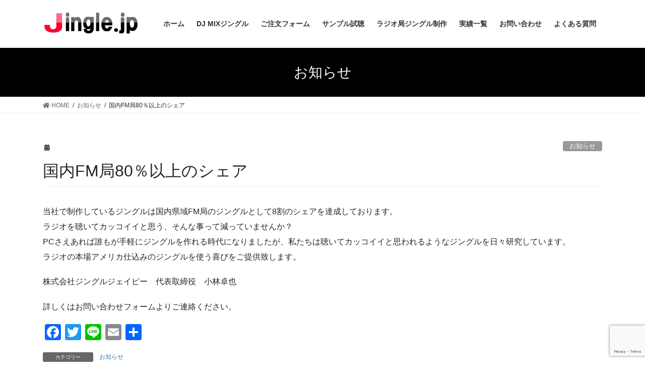

--- FILE ---
content_type: text/html; charset=UTF-8
request_url: https://www.jingle.jp/archives/532
body_size: 11225
content:
<!DOCTYPE html>
<html lang="ja"
	prefix="og: https://ogp.me/ns#" >
<head>
<meta charset="utf-8">
<meta http-equiv="X-UA-Compatible" content="IE=edge">
<meta name="viewport" content="width=device-width, initial-scale=1">
<title>国内FM局80％以上のシェア | FMジングル制作 株式会社ジングルジェイピー</title>

		<!-- All in One SEO 4.0.18 -->
		<link rel="canonical" href="https://www.jingle.jp/archives/532" />
		<meta property="og:site_name" content="FMジングル制作　株式会社ジングルジェイピー | FMジングル・DJ MIXジングル制作　株式会社ジングルジェイピー" />
		<meta property="og:type" content="article" />
		<meta property="og:title" content="国内FM局80％以上のシェア | FMジングル制作 株式会社ジングルジェイピー" />
		<meta property="og:url" content="https://www.jingle.jp/archives/532" />
		<meta property="article:published_time" content="2014-08-08T10:05:47Z" />
		<meta property="article:modified_time" content="2018-06-22T05:48:59Z" />
		<meta property="twitter:card" content="summary" />
		<meta property="twitter:domain" content="www.jingle.jp" />
		<meta property="twitter:title" content="国内FM局80％以上のシェア | FMジングル制作 株式会社ジングルジェイピー" />
		<script type="application/ld+json" class="aioseo-schema">
			{"@context":"https:\/\/schema.org","@graph":[{"@type":"WebSite","@id":"https:\/\/www.jingle.jp\/#website","url":"https:\/\/www.jingle.jp\/","name":"FM\u30b8\u30f3\u30b0\u30eb\u5236\u4f5c\u3000\u682a\u5f0f\u4f1a\u793e\u30b8\u30f3\u30b0\u30eb\u30b8\u30a7\u30a4\u30d4\u30fc","description":"FM\u30b8\u30f3\u30b0\u30eb\u30fbDJ MIX\u30b8\u30f3\u30b0\u30eb\u5236\u4f5c\u3000\u682a\u5f0f\u4f1a\u793e\u30b8\u30f3\u30b0\u30eb\u30b8\u30a7\u30a4\u30d4\u30fc","publisher":{"@id":"https:\/\/www.jingle.jp\/#organization"}},{"@type":"Organization","@id":"https:\/\/www.jingle.jp\/#organization","name":"FM\u30b8\u30f3\u30b0\u30eb\u5236\u4f5c\u3000\u682a\u5f0f\u4f1a\u793e\u30b8\u30f3\u30b0\u30eb\u30b8\u30a7\u30a4\u30d4\u30fc","url":"https:\/\/www.jingle.jp\/"},{"@type":"BreadcrumbList","@id":"https:\/\/www.jingle.jp\/archives\/532#breadcrumblist","itemListElement":[{"@type":"ListItem","@id":"https:\/\/www.jingle.jp\/#listItem","position":"1","item":{"@id":"https:\/\/www.jingle.jp\/#item","name":"\u30db\u30fc\u30e0","description":"DJMIX\u7528\u30b8\u30f3\u30b0\u30eb\u3001FM,AM\u30e9\u30b8\u30aa\u5c40\u5411\u3051\u30b8\u30f3\u30b0\u30eb\u3001\u30a4\u30d9\u30f3\u30c8\u30b8\u30f3\u30b0\u30eb\u5236\u4f5c\u3067\u56fd\u5185\u5727\u5012\u7684\u306a\u30b7\u30a7\u30a2\u3092\u8a87\u308b\u682a\u5f0f\u4f1a\u793e\u30b8\u30f3\u30b0\u30eb\u30b8\u30a7\u30a4\u30d4\u30fc\u306e\u30db\u30fc\u30e0\u30da\u30fc\u30b8\u3067\u3059\u3002","url":"https:\/\/www.jingle.jp\/"}}]},{"@type":"Person","@id":"https:\/\/www.jingle.jp\/archives\/author\/jingle#author","url":"https:\/\/www.jingle.jp\/archives\/author\/jingle","name":"jingle"},{"@type":"WebPage","@id":"https:\/\/www.jingle.jp\/archives\/532#webpage","url":"https:\/\/www.jingle.jp\/archives\/532","name":"\u56fd\u5185FM\u5c4080\uff05\u4ee5\u4e0a\u306e\u30b7\u30a7\u30a2 | FM\u30b8\u30f3\u30b0\u30eb\u5236\u4f5c \u682a\u5f0f\u4f1a\u793e\u30b8\u30f3\u30b0\u30eb\u30b8\u30a7\u30a4\u30d4\u30fc","inLanguage":"ja","isPartOf":{"@id":"https:\/\/www.jingle.jp\/#website"},"breadcrumb":{"@id":"https:\/\/www.jingle.jp\/archives\/532#breadcrumblist"},"author":"https:\/\/www.jingle.jp\/archives\/532#author","creator":"https:\/\/www.jingle.jp\/archives\/532#author","datePublished":"2014-08-08T10:05:47+09:00","dateModified":"2018-06-22T05:48:59+09:00"},{"@type":"Article","@id":"https:\/\/www.jingle.jp\/archives\/532#article","name":"\u56fd\u5185FM\u5c4080\uff05\u4ee5\u4e0a\u306e\u30b7\u30a7\u30a2 | FM\u30b8\u30f3\u30b0\u30eb\u5236\u4f5c \u682a\u5f0f\u4f1a\u793e\u30b8\u30f3\u30b0\u30eb\u30b8\u30a7\u30a4\u30d4\u30fc","headline":"\u56fd\u5185FM\u5c4080\uff05\u4ee5\u4e0a\u306e\u30b7\u30a7\u30a2","author":{"@id":"https:\/\/www.jingle.jp\/archives\/author\/jingle#author"},"publisher":{"@id":"https:\/\/www.jingle.jp\/#organization"},"datePublished":"2014-08-08T10:05:47+09:00","dateModified":"2018-06-22T05:48:59+09:00","articleSection":"\u304a\u77e5\u3089\u305b","mainEntityOfPage":{"@id":"https:\/\/www.jingle.jp\/archives\/532#webpage"},"isPartOf":{"@id":"https:\/\/www.jingle.jp\/archives\/532#webpage"}}]}
		</script>
		<!-- All in One SEO -->

<link rel='dns-prefetch' href='//www.google.com' />
<link rel="alternate" type="application/rss+xml" title="FMジングル制作　株式会社ジングルジェイピー &raquo; フィード" href="https://www.jingle.jp/feed" />
<link rel="alternate" type="application/rss+xml" title="FMジングル制作　株式会社ジングルジェイピー &raquo; コメントフィード" href="https://www.jingle.jp/comments/feed" />
<link rel="alternate" type="application/rss+xml" title="FMジングル制作　株式会社ジングルジェイピー &raquo; 国内FM局80％以上のシェア のコメントのフィード" href="https://www.jingle.jp/archives/532/feed" />
<script type="text/javascript">
window._wpemojiSettings = {"baseUrl":"https:\/\/s.w.org\/images\/core\/emoji\/14.0.0\/72x72\/","ext":".png","svgUrl":"https:\/\/s.w.org\/images\/core\/emoji\/14.0.0\/svg\/","svgExt":".svg","source":{"concatemoji":"https:\/\/www.jingle.jp\/wp-includes\/js\/wp-emoji-release.min.js?ver=6.1.4"}};
/*! This file is auto-generated */
!function(e,a,t){var n,r,o,i=a.createElement("canvas"),p=i.getContext&&i.getContext("2d");function s(e,t){var a=String.fromCharCode,e=(p.clearRect(0,0,i.width,i.height),p.fillText(a.apply(this,e),0,0),i.toDataURL());return p.clearRect(0,0,i.width,i.height),p.fillText(a.apply(this,t),0,0),e===i.toDataURL()}function c(e){var t=a.createElement("script");t.src=e,t.defer=t.type="text/javascript",a.getElementsByTagName("head")[0].appendChild(t)}for(o=Array("flag","emoji"),t.supports={everything:!0,everythingExceptFlag:!0},r=0;r<o.length;r++)t.supports[o[r]]=function(e){if(p&&p.fillText)switch(p.textBaseline="top",p.font="600 32px Arial",e){case"flag":return s([127987,65039,8205,9895,65039],[127987,65039,8203,9895,65039])?!1:!s([55356,56826,55356,56819],[55356,56826,8203,55356,56819])&&!s([55356,57332,56128,56423,56128,56418,56128,56421,56128,56430,56128,56423,56128,56447],[55356,57332,8203,56128,56423,8203,56128,56418,8203,56128,56421,8203,56128,56430,8203,56128,56423,8203,56128,56447]);case"emoji":return!s([129777,127995,8205,129778,127999],[129777,127995,8203,129778,127999])}return!1}(o[r]),t.supports.everything=t.supports.everything&&t.supports[o[r]],"flag"!==o[r]&&(t.supports.everythingExceptFlag=t.supports.everythingExceptFlag&&t.supports[o[r]]);t.supports.everythingExceptFlag=t.supports.everythingExceptFlag&&!t.supports.flag,t.DOMReady=!1,t.readyCallback=function(){t.DOMReady=!0},t.supports.everything||(n=function(){t.readyCallback()},a.addEventListener?(a.addEventListener("DOMContentLoaded",n,!1),e.addEventListener("load",n,!1)):(e.attachEvent("onload",n),a.attachEvent("onreadystatechange",function(){"complete"===a.readyState&&t.readyCallback()})),(e=t.source||{}).concatemoji?c(e.concatemoji):e.wpemoji&&e.twemoji&&(c(e.twemoji),c(e.wpemoji)))}(window,document,window._wpemojiSettings);
</script>
<style type="text/css">
img.wp-smiley,
img.emoji {
	display: inline !important;
	border: none !important;
	box-shadow: none !important;
	height: 1em !important;
	width: 1em !important;
	margin: 0 0.07em !important;
	vertical-align: -0.1em !important;
	background: none !important;
	padding: 0 !important;
}
</style>
	<link rel='stylesheet' id='wp-block-library-css' href='https://www.jingle.jp/wp-includes/css/dist/block-library/style.min.css?ver=6.1.4' type='text/css' media='all' />
<link rel='stylesheet' id='classic-theme-styles-css' href='https://www.jingle.jp/wp-includes/css/classic-themes.min.css?ver=1' type='text/css' media='all' />
<style id='global-styles-inline-css' type='text/css'>
body{--wp--preset--color--black: #000000;--wp--preset--color--cyan-bluish-gray: #abb8c3;--wp--preset--color--white: #ffffff;--wp--preset--color--pale-pink: #f78da7;--wp--preset--color--vivid-red: #cf2e2e;--wp--preset--color--luminous-vivid-orange: #ff6900;--wp--preset--color--luminous-vivid-amber: #fcb900;--wp--preset--color--light-green-cyan: #7bdcb5;--wp--preset--color--vivid-green-cyan: #00d084;--wp--preset--color--pale-cyan-blue: #8ed1fc;--wp--preset--color--vivid-cyan-blue: #0693e3;--wp--preset--color--vivid-purple: #9b51e0;--wp--preset--gradient--vivid-cyan-blue-to-vivid-purple: linear-gradient(135deg,rgba(6,147,227,1) 0%,rgb(155,81,224) 100%);--wp--preset--gradient--light-green-cyan-to-vivid-green-cyan: linear-gradient(135deg,rgb(122,220,180) 0%,rgb(0,208,130) 100%);--wp--preset--gradient--luminous-vivid-amber-to-luminous-vivid-orange: linear-gradient(135deg,rgba(252,185,0,1) 0%,rgba(255,105,0,1) 100%);--wp--preset--gradient--luminous-vivid-orange-to-vivid-red: linear-gradient(135deg,rgba(255,105,0,1) 0%,rgb(207,46,46) 100%);--wp--preset--gradient--very-light-gray-to-cyan-bluish-gray: linear-gradient(135deg,rgb(238,238,238) 0%,rgb(169,184,195) 100%);--wp--preset--gradient--cool-to-warm-spectrum: linear-gradient(135deg,rgb(74,234,220) 0%,rgb(151,120,209) 20%,rgb(207,42,186) 40%,rgb(238,44,130) 60%,rgb(251,105,98) 80%,rgb(254,248,76) 100%);--wp--preset--gradient--blush-light-purple: linear-gradient(135deg,rgb(255,206,236) 0%,rgb(152,150,240) 100%);--wp--preset--gradient--blush-bordeaux: linear-gradient(135deg,rgb(254,205,165) 0%,rgb(254,45,45) 50%,rgb(107,0,62) 100%);--wp--preset--gradient--luminous-dusk: linear-gradient(135deg,rgb(255,203,112) 0%,rgb(199,81,192) 50%,rgb(65,88,208) 100%);--wp--preset--gradient--pale-ocean: linear-gradient(135deg,rgb(255,245,203) 0%,rgb(182,227,212) 50%,rgb(51,167,181) 100%);--wp--preset--gradient--electric-grass: linear-gradient(135deg,rgb(202,248,128) 0%,rgb(113,206,126) 100%);--wp--preset--gradient--midnight: linear-gradient(135deg,rgb(2,3,129) 0%,rgb(40,116,252) 100%);--wp--preset--duotone--dark-grayscale: url('#wp-duotone-dark-grayscale');--wp--preset--duotone--grayscale: url('#wp-duotone-grayscale');--wp--preset--duotone--purple-yellow: url('#wp-duotone-purple-yellow');--wp--preset--duotone--blue-red: url('#wp-duotone-blue-red');--wp--preset--duotone--midnight: url('#wp-duotone-midnight');--wp--preset--duotone--magenta-yellow: url('#wp-duotone-magenta-yellow');--wp--preset--duotone--purple-green: url('#wp-duotone-purple-green');--wp--preset--duotone--blue-orange: url('#wp-duotone-blue-orange');--wp--preset--font-size--small: 13px;--wp--preset--font-size--medium: 20px;--wp--preset--font-size--large: 36px;--wp--preset--font-size--x-large: 42px;--wp--preset--spacing--20: 0.44rem;--wp--preset--spacing--30: 0.67rem;--wp--preset--spacing--40: 1rem;--wp--preset--spacing--50: 1.5rem;--wp--preset--spacing--60: 2.25rem;--wp--preset--spacing--70: 3.38rem;--wp--preset--spacing--80: 5.06rem;}:where(.is-layout-flex){gap: 0.5em;}body .is-layout-flow > .alignleft{float: left;margin-inline-start: 0;margin-inline-end: 2em;}body .is-layout-flow > .alignright{float: right;margin-inline-start: 2em;margin-inline-end: 0;}body .is-layout-flow > .aligncenter{margin-left: auto !important;margin-right: auto !important;}body .is-layout-constrained > .alignleft{float: left;margin-inline-start: 0;margin-inline-end: 2em;}body .is-layout-constrained > .alignright{float: right;margin-inline-start: 2em;margin-inline-end: 0;}body .is-layout-constrained > .aligncenter{margin-left: auto !important;margin-right: auto !important;}body .is-layout-constrained > :where(:not(.alignleft):not(.alignright):not(.alignfull)){max-width: var(--wp--style--global--content-size);margin-left: auto !important;margin-right: auto !important;}body .is-layout-constrained > .alignwide{max-width: var(--wp--style--global--wide-size);}body .is-layout-flex{display: flex;}body .is-layout-flex{flex-wrap: wrap;align-items: center;}body .is-layout-flex > *{margin: 0;}:where(.wp-block-columns.is-layout-flex){gap: 2em;}.has-black-color{color: var(--wp--preset--color--black) !important;}.has-cyan-bluish-gray-color{color: var(--wp--preset--color--cyan-bluish-gray) !important;}.has-white-color{color: var(--wp--preset--color--white) !important;}.has-pale-pink-color{color: var(--wp--preset--color--pale-pink) !important;}.has-vivid-red-color{color: var(--wp--preset--color--vivid-red) !important;}.has-luminous-vivid-orange-color{color: var(--wp--preset--color--luminous-vivid-orange) !important;}.has-luminous-vivid-amber-color{color: var(--wp--preset--color--luminous-vivid-amber) !important;}.has-light-green-cyan-color{color: var(--wp--preset--color--light-green-cyan) !important;}.has-vivid-green-cyan-color{color: var(--wp--preset--color--vivid-green-cyan) !important;}.has-pale-cyan-blue-color{color: var(--wp--preset--color--pale-cyan-blue) !important;}.has-vivid-cyan-blue-color{color: var(--wp--preset--color--vivid-cyan-blue) !important;}.has-vivid-purple-color{color: var(--wp--preset--color--vivid-purple) !important;}.has-black-background-color{background-color: var(--wp--preset--color--black) !important;}.has-cyan-bluish-gray-background-color{background-color: var(--wp--preset--color--cyan-bluish-gray) !important;}.has-white-background-color{background-color: var(--wp--preset--color--white) !important;}.has-pale-pink-background-color{background-color: var(--wp--preset--color--pale-pink) !important;}.has-vivid-red-background-color{background-color: var(--wp--preset--color--vivid-red) !important;}.has-luminous-vivid-orange-background-color{background-color: var(--wp--preset--color--luminous-vivid-orange) !important;}.has-luminous-vivid-amber-background-color{background-color: var(--wp--preset--color--luminous-vivid-amber) !important;}.has-light-green-cyan-background-color{background-color: var(--wp--preset--color--light-green-cyan) !important;}.has-vivid-green-cyan-background-color{background-color: var(--wp--preset--color--vivid-green-cyan) !important;}.has-pale-cyan-blue-background-color{background-color: var(--wp--preset--color--pale-cyan-blue) !important;}.has-vivid-cyan-blue-background-color{background-color: var(--wp--preset--color--vivid-cyan-blue) !important;}.has-vivid-purple-background-color{background-color: var(--wp--preset--color--vivid-purple) !important;}.has-black-border-color{border-color: var(--wp--preset--color--black) !important;}.has-cyan-bluish-gray-border-color{border-color: var(--wp--preset--color--cyan-bluish-gray) !important;}.has-white-border-color{border-color: var(--wp--preset--color--white) !important;}.has-pale-pink-border-color{border-color: var(--wp--preset--color--pale-pink) !important;}.has-vivid-red-border-color{border-color: var(--wp--preset--color--vivid-red) !important;}.has-luminous-vivid-orange-border-color{border-color: var(--wp--preset--color--luminous-vivid-orange) !important;}.has-luminous-vivid-amber-border-color{border-color: var(--wp--preset--color--luminous-vivid-amber) !important;}.has-light-green-cyan-border-color{border-color: var(--wp--preset--color--light-green-cyan) !important;}.has-vivid-green-cyan-border-color{border-color: var(--wp--preset--color--vivid-green-cyan) !important;}.has-pale-cyan-blue-border-color{border-color: var(--wp--preset--color--pale-cyan-blue) !important;}.has-vivid-cyan-blue-border-color{border-color: var(--wp--preset--color--vivid-cyan-blue) !important;}.has-vivid-purple-border-color{border-color: var(--wp--preset--color--vivid-purple) !important;}.has-vivid-cyan-blue-to-vivid-purple-gradient-background{background: var(--wp--preset--gradient--vivid-cyan-blue-to-vivid-purple) !important;}.has-light-green-cyan-to-vivid-green-cyan-gradient-background{background: var(--wp--preset--gradient--light-green-cyan-to-vivid-green-cyan) !important;}.has-luminous-vivid-amber-to-luminous-vivid-orange-gradient-background{background: var(--wp--preset--gradient--luminous-vivid-amber-to-luminous-vivid-orange) !important;}.has-luminous-vivid-orange-to-vivid-red-gradient-background{background: var(--wp--preset--gradient--luminous-vivid-orange-to-vivid-red) !important;}.has-very-light-gray-to-cyan-bluish-gray-gradient-background{background: var(--wp--preset--gradient--very-light-gray-to-cyan-bluish-gray) !important;}.has-cool-to-warm-spectrum-gradient-background{background: var(--wp--preset--gradient--cool-to-warm-spectrum) !important;}.has-blush-light-purple-gradient-background{background: var(--wp--preset--gradient--blush-light-purple) !important;}.has-blush-bordeaux-gradient-background{background: var(--wp--preset--gradient--blush-bordeaux) !important;}.has-luminous-dusk-gradient-background{background: var(--wp--preset--gradient--luminous-dusk) !important;}.has-pale-ocean-gradient-background{background: var(--wp--preset--gradient--pale-ocean) !important;}.has-electric-grass-gradient-background{background: var(--wp--preset--gradient--electric-grass) !important;}.has-midnight-gradient-background{background: var(--wp--preset--gradient--midnight) !important;}.has-small-font-size{font-size: var(--wp--preset--font-size--small) !important;}.has-medium-font-size{font-size: var(--wp--preset--font-size--medium) !important;}.has-large-font-size{font-size: var(--wp--preset--font-size--large) !important;}.has-x-large-font-size{font-size: var(--wp--preset--font-size--x-large) !important;}
.wp-block-navigation a:where(:not(.wp-element-button)){color: inherit;}
:where(.wp-block-columns.is-layout-flex){gap: 2em;}
.wp-block-pullquote{font-size: 1.5em;line-height: 1.6;}
</style>
<link rel='stylesheet' id='contact-form-7-css' href='https://www.jingle.jp/wp-content/plugins/contact-form-7/includes/css/styles.css?ver=5.2.2' type='text/css' media='all' />
<link rel='stylesheet' id='bootstrap-4-style-css' href='https://www.jingle.jp/wp-content/themes/lightning/library/bootstrap-4/css/bootstrap.min.css?ver=4.3.1' type='text/css' media='all' />
<link rel='stylesheet' id='lightning-design-style-css' href='https://www.jingle.jp/wp-content/themes/lightning/design-skin/origin2/css/style.css?ver=9.6.1' type='text/css' media='all' />
<style id='lightning-design-style-inline-css' type='text/css'>
.tagcloud a:before { font-family: "Font Awesome 5 Free";content: "\f02b";font-weight: bold; }
.media .media-body .media-heading a:hover { color:#000000; }@media (min-width: 768px){.gMenu > li:before,.gMenu > li.menu-item-has-children::after { border-bottom-color:#000000 }.gMenu li li { background-color:#000000 }.gMenu li li a:hover { background-color:#000000; }} /* @media (min-width: 768px) */.page-header { background-color:#000000; }h2,.mainSection-title { border-top-color:#000000; }h3:after,.subSection-title:after { border-bottom-color:#000000; }ul.page-numbers li span.page-numbers.current { background-color:#000000; }.pager li > a { border-color:#000000;color:#000000;}.pager li > a:hover { background-color:#000000;color:#fff;}.siteFooter { border-top-color:#000000; }dt { border-left-color:#000000; }
</style>
<link rel='stylesheet' id='lightning-common-style-css' href='https://www.jingle.jp/wp-content/themes/lightning/assets/css/common.css?ver=9.6.1' type='text/css' media='all' />
<link rel='stylesheet' id='lightning-theme-style-css' href='https://www.jingle.jp/wp-content/themes/lightning/style.css?ver=9.6.1' type='text/css' media='all' />
<style id='lightning-theme-style-inline-css' type='text/css'>

			.prBlock_icon_outer { border:1px solid #000000; }
			.prBlock_icon { color:#000000; }
		
</style>
<link rel='stylesheet' id='vk-font-awesome-css' href='https://www.jingle.jp/wp-content/themes/lightning/inc/font-awesome/package/versions/5/css/all.min.css?ver=5.11.2' type='text/css' media='all' />
<link rel='stylesheet' id='addtoany-css' href='https://www.jingle.jp/wp-content/plugins/add-to-any/addtoany.min.css?ver=1.15' type='text/css' media='all' />
<script type='text/javascript' src='https://www.jingle.jp/wp-includes/js/jquery/jquery.min.js?ver=3.6.1' id='jquery-core-js'></script>
<script type='text/javascript' src='https://www.jingle.jp/wp-includes/js/jquery/jquery-migrate.min.js?ver=3.3.2' id='jquery-migrate-js'></script>
<script type='text/javascript' src='https://www.jingle.jp/wp-content/plugins/add-to-any/addtoany.min.js?ver=1.1' id='addtoany-js'></script>
<link rel="https://api.w.org/" href="https://www.jingle.jp/wp-json/" /><link rel="alternate" type="application/json" href="https://www.jingle.jp/wp-json/wp/v2/posts/532" /><link rel="EditURI" type="application/rsd+xml" title="RSD" href="https://www.jingle.jp/xmlrpc.php?rsd" />
<link rel="wlwmanifest" type="application/wlwmanifest+xml" href="https://www.jingle.jp/wp-includes/wlwmanifest.xml" />
<meta name="generator" content="WordPress 6.1.4" />
<link rel='shortlink' href='https://www.jingle.jp/?p=532' />
<link rel="alternate" type="application/json+oembed" href="https://www.jingle.jp/wp-json/oembed/1.0/embed?url=https%3A%2F%2Fwww.jingle.jp%2Farchives%2F532" />
<link rel="alternate" type="text/xml+oembed" href="https://www.jingle.jp/wp-json/oembed/1.0/embed?url=https%3A%2F%2Fwww.jingle.jp%2Farchives%2F532&#038;format=xml" />

<script data-cfasync="false">
window.a2a_config=window.a2a_config||{};a2a_config.callbacks=[];a2a_config.overlays=[];a2a_config.templates={};a2a_localize = {
	Share: "共有",
	Save: "ブックマーク",
	Subscribe: "購読",
	Email: "メール",
	Bookmark: "ブックマーク",
	ShowAll: "すべて表示する",
	ShowLess: "小さく表示する",
	FindServices: "サービスを探す",
	FindAnyServiceToAddTo: "追加するサービスを今すぐ探す",
	PoweredBy: "Powered by",
	ShareViaEmail: "メールでシェアする",
	SubscribeViaEmail: "メールで購読する",
	BookmarkInYourBrowser: "ブラウザにブックマーク",
	BookmarkInstructions: "このページをブックマークするには、 Ctrl+D または \u2318+D を押下。",
	AddToYourFavorites: "お気に入りに追加",
	SendFromWebOrProgram: "任意のメールアドレスまたはメールプログラムから送信",
	EmailProgram: "メールプログラム",
	More: "詳細&#8230;",
	ThanksForSharing: "Thanks for sharing!",
	ThanksForFollowing: "Thanks for following!"
};

(function(d,s,a,b){a=d.createElement(s);b=d.getElementsByTagName(s)[0];a.async=1;a.src="https://static.addtoany.com/menu/page.js";b.parentNode.insertBefore(a,b);})(document,"script");
</script>
<style id="lightning-color-custom-for-plugins" type="text/css">/* ltg theme common */.color_key_bg,.color_key_bg_hover:hover{background-color: #000000;}.color_key_txt,.color_key_txt_hover:hover{color: #000000;}.color_key_border,.color_key_border_hover:hover{border-color: #000000;}.color_key_dark_bg,.color_key_dark_bg_hover:hover{background-color: #000000;}.color_key_dark_txt,.color_key_dark_txt_hover:hover{color: #000000;}.color_key_dark_border,.color_key_dark_border_hover:hover{border-color: #000000;}</style><style id="lightning-common-style-custom" type="text/css">/* ltg common custom */ :root {--color-key:#000000;--color-key-dark:#000000;}.bbp-submit-wrapper .button.submit { background-color:#000000 ; }.bbp-submit-wrapper .button.submit:hover { background-color:#000000 ; }.veu_color_txt_key { color:#000000 ; }.veu_color_bg_key { background-color:#000000 ; }.veu_color_border_key { border-color:#000000 ; }.btn-default { border-color:#000000;color:#000000;}.btn-default:focus,.btn-default:hover { border-color:#000000;background-color: #000000; }.btn-primary { background-color:#000000;border-color:#000000; }.btn-primary:focus,.btn-primary:hover { background-color:#000000;border-color:#000000; }/* sidebar child menu display */.localNav ul ul.children{ display:none; }.localNav ul li.current_page_ancestor ul.children,.localNav ul li.current_page_item ul.children,.localNav ul li.current-cat ul.children{ display:block; }</style><link rel="icon" href="https://www.jingle.jp/wp-content/uploads/2020/05/cropped-favicon-32x32.jpg" sizes="32x32" />
<link rel="icon" href="https://www.jingle.jp/wp-content/uploads/2020/05/cropped-favicon-192x192.jpg" sizes="192x192" />
<link rel="apple-touch-icon" href="https://www.jingle.jp/wp-content/uploads/2020/05/cropped-favicon-180x180.jpg" />
<meta name="msapplication-TileImage" content="https://www.jingle.jp/wp-content/uploads/2020/05/cropped-favicon-270x270.jpg" />
		<style type="text/css" id="wp-custom-css">
			footer .copySection p:nth-child(2) {
    display:none !important;
    }

h6 {
  padding: 0.5em;/*文字周りの余白*/
  color: #ffffff;/*文字色*/
  background: #000000;/*背景色*/
  border-left: solid 10px #ff0000;/*左線（実線 太さ 色）*/
}		</style>
		
</head>
<body class="post-template-default single single-post postid-532 single-format-standard bootstrap4 device-pc fa_v5_css">
<a class="skip-link screen-reader-text" href="#main">コンテンツへスキップ</a>
<a class="skip-link screen-reader-text" href="#main">ナビゲーションに移動</a>
<svg xmlns="http://www.w3.org/2000/svg" viewBox="0 0 0 0" width="0" height="0" focusable="false" role="none" style="visibility: hidden; position: absolute; left: -9999px; overflow: hidden;" ><defs><filter id="wp-duotone-dark-grayscale"><feColorMatrix color-interpolation-filters="sRGB" type="matrix" values=" .299 .587 .114 0 0 .299 .587 .114 0 0 .299 .587 .114 0 0 .299 .587 .114 0 0 " /><feComponentTransfer color-interpolation-filters="sRGB" ><feFuncR type="table" tableValues="0 0.49803921568627" /><feFuncG type="table" tableValues="0 0.49803921568627" /><feFuncB type="table" tableValues="0 0.49803921568627" /><feFuncA type="table" tableValues="1 1" /></feComponentTransfer><feComposite in2="SourceGraphic" operator="in" /></filter></defs></svg><svg xmlns="http://www.w3.org/2000/svg" viewBox="0 0 0 0" width="0" height="0" focusable="false" role="none" style="visibility: hidden; position: absolute; left: -9999px; overflow: hidden;" ><defs><filter id="wp-duotone-grayscale"><feColorMatrix color-interpolation-filters="sRGB" type="matrix" values=" .299 .587 .114 0 0 .299 .587 .114 0 0 .299 .587 .114 0 0 .299 .587 .114 0 0 " /><feComponentTransfer color-interpolation-filters="sRGB" ><feFuncR type="table" tableValues="0 1" /><feFuncG type="table" tableValues="0 1" /><feFuncB type="table" tableValues="0 1" /><feFuncA type="table" tableValues="1 1" /></feComponentTransfer><feComposite in2="SourceGraphic" operator="in" /></filter></defs></svg><svg xmlns="http://www.w3.org/2000/svg" viewBox="0 0 0 0" width="0" height="0" focusable="false" role="none" style="visibility: hidden; position: absolute; left: -9999px; overflow: hidden;" ><defs><filter id="wp-duotone-purple-yellow"><feColorMatrix color-interpolation-filters="sRGB" type="matrix" values=" .299 .587 .114 0 0 .299 .587 .114 0 0 .299 .587 .114 0 0 .299 .587 .114 0 0 " /><feComponentTransfer color-interpolation-filters="sRGB" ><feFuncR type="table" tableValues="0.54901960784314 0.98823529411765" /><feFuncG type="table" tableValues="0 1" /><feFuncB type="table" tableValues="0.71764705882353 0.25490196078431" /><feFuncA type="table" tableValues="1 1" /></feComponentTransfer><feComposite in2="SourceGraphic" operator="in" /></filter></defs></svg><svg xmlns="http://www.w3.org/2000/svg" viewBox="0 0 0 0" width="0" height="0" focusable="false" role="none" style="visibility: hidden; position: absolute; left: -9999px; overflow: hidden;" ><defs><filter id="wp-duotone-blue-red"><feColorMatrix color-interpolation-filters="sRGB" type="matrix" values=" .299 .587 .114 0 0 .299 .587 .114 0 0 .299 .587 .114 0 0 .299 .587 .114 0 0 " /><feComponentTransfer color-interpolation-filters="sRGB" ><feFuncR type="table" tableValues="0 1" /><feFuncG type="table" tableValues="0 0.27843137254902" /><feFuncB type="table" tableValues="0.5921568627451 0.27843137254902" /><feFuncA type="table" tableValues="1 1" /></feComponentTransfer><feComposite in2="SourceGraphic" operator="in" /></filter></defs></svg><svg xmlns="http://www.w3.org/2000/svg" viewBox="0 0 0 0" width="0" height="0" focusable="false" role="none" style="visibility: hidden; position: absolute; left: -9999px; overflow: hidden;" ><defs><filter id="wp-duotone-midnight"><feColorMatrix color-interpolation-filters="sRGB" type="matrix" values=" .299 .587 .114 0 0 .299 .587 .114 0 0 .299 .587 .114 0 0 .299 .587 .114 0 0 " /><feComponentTransfer color-interpolation-filters="sRGB" ><feFuncR type="table" tableValues="0 0" /><feFuncG type="table" tableValues="0 0.64705882352941" /><feFuncB type="table" tableValues="0 1" /><feFuncA type="table" tableValues="1 1" /></feComponentTransfer><feComposite in2="SourceGraphic" operator="in" /></filter></defs></svg><svg xmlns="http://www.w3.org/2000/svg" viewBox="0 0 0 0" width="0" height="0" focusable="false" role="none" style="visibility: hidden; position: absolute; left: -9999px; overflow: hidden;" ><defs><filter id="wp-duotone-magenta-yellow"><feColorMatrix color-interpolation-filters="sRGB" type="matrix" values=" .299 .587 .114 0 0 .299 .587 .114 0 0 .299 .587 .114 0 0 .299 .587 .114 0 0 " /><feComponentTransfer color-interpolation-filters="sRGB" ><feFuncR type="table" tableValues="0.78039215686275 1" /><feFuncG type="table" tableValues="0 0.94901960784314" /><feFuncB type="table" tableValues="0.35294117647059 0.47058823529412" /><feFuncA type="table" tableValues="1 1" /></feComponentTransfer><feComposite in2="SourceGraphic" operator="in" /></filter></defs></svg><svg xmlns="http://www.w3.org/2000/svg" viewBox="0 0 0 0" width="0" height="0" focusable="false" role="none" style="visibility: hidden; position: absolute; left: -9999px; overflow: hidden;" ><defs><filter id="wp-duotone-purple-green"><feColorMatrix color-interpolation-filters="sRGB" type="matrix" values=" .299 .587 .114 0 0 .299 .587 .114 0 0 .299 .587 .114 0 0 .299 .587 .114 0 0 " /><feComponentTransfer color-interpolation-filters="sRGB" ><feFuncR type="table" tableValues="0.65098039215686 0.40392156862745" /><feFuncG type="table" tableValues="0 1" /><feFuncB type="table" tableValues="0.44705882352941 0.4" /><feFuncA type="table" tableValues="1 1" /></feComponentTransfer><feComposite in2="SourceGraphic" operator="in" /></filter></defs></svg><svg xmlns="http://www.w3.org/2000/svg" viewBox="0 0 0 0" width="0" height="0" focusable="false" role="none" style="visibility: hidden; position: absolute; left: -9999px; overflow: hidden;" ><defs><filter id="wp-duotone-blue-orange"><feColorMatrix color-interpolation-filters="sRGB" type="matrix" values=" .299 .587 .114 0 0 .299 .587 .114 0 0 .299 .587 .114 0 0 .299 .587 .114 0 0 " /><feComponentTransfer color-interpolation-filters="sRGB" ><feFuncR type="table" tableValues="0.098039215686275 1" /><feFuncG type="table" tableValues="0 0.66274509803922" /><feFuncB type="table" tableValues="0.84705882352941 0.41960784313725" /><feFuncA type="table" tableValues="1 1" /></feComponentTransfer><feComposite in2="SourceGraphic" operator="in" /></filter></defs></svg><header class="siteHeader">
		<div class="container siteHeadContainer">
		<div class="navbar-header">
						<p class="navbar-brand siteHeader_logo">
			<a href="https://www.jingle.jp/">
				<span><img src="https://www.jingle.jp/wp-content/uploads/2017/11/2014_logo5.gif" alt="FMジングル制作　株式会社ジングルジェイピー" /></span>
			</a>
			</p>
								</div>

		<div id="gMenu_outer" class="gMenu_outer"><nav class="menu-%e3%83%a1%e3%83%8b%e3%83%a5%e3%83%bc-1-container"><ul id="menu-%e3%83%a1%e3%83%8b%e3%83%a5%e3%83%bc-1" class="menu gMenu vk-menu-acc"><li id="menu-item-650" class="menu-item menu-item-type-custom menu-item-object-custom menu-item-home"><a href="https://www.jingle.jp/"><strong class="gMenu_name">ホーム</strong></a></li>
<li id="menu-item-910" class="menu-item menu-item-type-post_type menu-item-object-page"><a href="https://www.jingle.jp/dj"><strong class="gMenu_name">DJ MIXジングル</strong></a></li>
<li id="menu-item-912" class="menu-item menu-item-type-post_type menu-item-object-page"><a href="https://www.jingle.jp/mitsumori"><strong class="gMenu_name">ご注文フォーム</strong></a></li>
<li id="menu-item-915" class="menu-item menu-item-type-post_type menu-item-object-page"><a href="https://www.jingle.jp/sample"><strong class="gMenu_name">サンプル試聴</strong></a></li>
<li id="menu-item-917" class="menu-item menu-item-type-post_type menu-item-object-page"><a href="https://www.jingle.jp/price"><strong class="gMenu_name">ラジオ局ジングル制作</strong></a></li>
<li id="menu-item-918" class="menu-item menu-item-type-post_type menu-item-object-page"><a href="https://www.jingle.jp/link"><strong class="gMenu_name">実績一覧</strong></a></li>
<li id="menu-item-911" class="menu-item menu-item-type-post_type menu-item-object-page menu-item-has-children"><a href="https://www.jingle.jp/form"><strong class="gMenu_name">お問い合わせ</strong></a>
<ul class="sub-menu">
	<li id="menu-item-866" class="menu-item menu-item-type-post_type menu-item-object-page"><a href="https://www.jingle.jp/form">お問い合わせフォーム</a></li>
	<li id="menu-item-919" class="menu-item menu-item-type-post_type menu-item-object-page"><a href="https://www.jingle.jp/sample2">資料請求</a></li>
	<li id="menu-item-916" class="menu-item menu-item-type-post_type menu-item-object-page"><a href="https://www.jingle.jp/company">会社概要</a></li>
</ul>
</li>
<li id="menu-item-914" class="menu-item menu-item-type-post_type menu-item-object-page"><a href="https://www.jingle.jp/faq"><strong class="gMenu_name">よくある質問</strong></a></li>
</ul></nav></div>	</div>
	</header>

<div class="section page-header"><div class="container"><div class="row"><div class="col-md-12">
<div class="page-header_pageTitle">
お知らせ</div>
</div></div></div></div><!-- [ /.page-header ] -->
<!-- [ .breadSection ] -->
<div class="section breadSection">
<div class="container">
<div class="row">
<ol class="breadcrumb" itemtype="http://schema.org/BreadcrumbList"><li id="panHome" itemprop="itemListElement" itemscope itemtype="http://schema.org/ListItem"><a itemprop="item" href="https://www.jingle.jp/"><span itemprop="name"><i class="fa fa-home"></i> HOME</span></a></li><li itemprop="itemListElement" itemscope itemtype="http://schema.org/ListItem"><a itemprop="item" href="https://www.jingle.jp/archives/category/%e3%81%8a%e7%9f%a5%e3%82%89%e3%81%9b"><span itemprop="name">お知らせ</span></a></li><li><span>国内FM局80％以上のシェア</span></li></ol>
</div>
</div>
</div>
<!-- [ /.breadSection ] -->
<div class="section siteContent">
<div class="container">
<div class="row">
<div class="col mainSection mainSection-col-one mainSection-marginBottom-on" id="main" role="main">

		<article id="post-532" class="post-532 post type-post status-publish format-standard hentry category-1">
		<header class="entry-header">
			<div class="entry-meta">


<span class="published entry-meta_items"></span>

<span class="entry-meta_items entry-meta_updated entry-meta_hidden">/ 最終更新日時 : <span class="updated"></span></span>


	
	<span class="vcard author entry-meta_items entry-meta_items_author entry-meta_hidden"><span class="fn">jingle</span></span>



<span class="entry-meta_items entry-meta_items_term"><a href="https://www.jingle.jp/archives/category/%e3%81%8a%e7%9f%a5%e3%82%89%e3%81%9b" class="btn btn-xs btn-primary entry-meta_items_term_button" style="background-color:#999999;border:none;">お知らせ</a></span>
</div>
			<h1 class="entry-title">国内FM局80％以上のシェア</h1>
		</header>

			
			<div class="entry-body">
				<p>当社で制作しているジングルは国内県域FM局のジングルとして8割のシェアを達成しております。<br />
ラジオを聴いてカッコイイと思う、そんな事って減っていませんか？<br />
PCさえあれば誰もが手軽にジングルを作れる時代になりましたが、私たちは聴いてカッコイイと思われるようなジングルを日々研究しています。<br />
ラジオの本場アメリカ仕込みのジングルを使う喜びをご提供致します。</p>
<p>株式会社ジングルジェイピー　代表取締役　小林卓也</p>
<p>詳しくはお問い合わせフォームよりご連絡ください。</p>
<div class="addtoany_share_save_container addtoany_content addtoany_content_bottom"><div class="a2a_kit a2a_kit_size_32 addtoany_list" data-a2a-url="https://www.jingle.jp/archives/532" data-a2a-title="国内FM局80％以上のシェア"><a class="a2a_button_facebook" href="https://www.addtoany.com/add_to/facebook?linkurl=https%3A%2F%2Fwww.jingle.jp%2Farchives%2F532&amp;linkname=%E5%9B%BD%E5%86%85FM%E5%B1%8080%EF%BC%85%E4%BB%A5%E4%B8%8A%E3%81%AE%E3%82%B7%E3%82%A7%E3%82%A2" title="Facebook" rel="nofollow noopener" target="_blank"></a><a class="a2a_button_twitter" href="https://www.addtoany.com/add_to/twitter?linkurl=https%3A%2F%2Fwww.jingle.jp%2Farchives%2F532&amp;linkname=%E5%9B%BD%E5%86%85FM%E5%B1%8080%EF%BC%85%E4%BB%A5%E4%B8%8A%E3%81%AE%E3%82%B7%E3%82%A7%E3%82%A2" title="Twitter" rel="nofollow noopener" target="_blank"></a><a class="a2a_button_line" href="https://www.addtoany.com/add_to/line?linkurl=https%3A%2F%2Fwww.jingle.jp%2Farchives%2F532&amp;linkname=%E5%9B%BD%E5%86%85FM%E5%B1%8080%EF%BC%85%E4%BB%A5%E4%B8%8A%E3%81%AE%E3%82%B7%E3%82%A7%E3%82%A2" title="Line" rel="nofollow noopener" target="_blank"></a><a class="a2a_button_email" href="https://www.addtoany.com/add_to/email?linkurl=https%3A%2F%2Fwww.jingle.jp%2Farchives%2F532&amp;linkname=%E5%9B%BD%E5%86%85FM%E5%B1%8080%EF%BC%85%E4%BB%A5%E4%B8%8A%E3%81%AE%E3%82%B7%E3%82%A7%E3%82%A2" title="Email" rel="nofollow noopener" target="_blank"></a><a class="a2a_dd addtoany_share_save addtoany_share" href="https://www.addtoany.com/share"></a></div></div>			</div>

			
			<div class="entry-footer">

				
				<div class="entry-meta-dataList"><dl><dt>カテゴリー</dt><dd><a href="https://www.jingle.jp/archives/category/%e3%81%8a%e7%9f%a5%e3%82%89%e3%81%9b">お知らせ</a></dd></dl></div>
			</div><!-- [ /.entry-footer ] -->

						
<div id="comments" class="comments-area">

	
	
	
	
</div><!-- #comments -->
			
	</article>

	


	<div class="vk_posts postNextPrev">

		<div id="post-508" class="vk_post vk-post-postType-post card card-post card-horizontal card-sm vk_post-col-xs-12 vk_post-col-sm-12 vk_post-col-md-6 post-508 post type-post status-publish format-standard has-post-thumbnail hentry category-1"><div class="row no-gutters card-horizontal-inner-row"><div class="col-5 card-img-outer"><div class="vk_post_imgOuter" style="background-image:url(https://www.jingle.jp/wp-content/uploads/2014/08/DJimage-1024x680.jpg)"><a href="https://www.jingle.jp/archives/508"><div class="card-img-overlay"><span class="vk_post_imgOuter_singleTermLabel" style="color:#fff;background-color:#999999">お知らせ</span></div><img width="300" height="199" src="https://www.jingle.jp/wp-content/uploads/2014/08/DJimage-300x199.jpg" class="vk_post_imgOuter_img card-img card-img-use-bg wp-post-image" alt="" loading="lazy" /></a></div><!-- [ /.vk_post_imgOuter ] --></div><!-- /.col --><div class="col-7"><div class="vk_post_body card-body"><p class="postNextPrev_label">前の記事</p><h5 class="vk_post_title card-title"><a href="https://www.jingle.jp/archives/508">受注実績No.1のDJ MIXジングル</a></h5><div class="vk_post_date card-date published"></div></div><!-- [ /.card-body ] --></div><!-- /.col --></div><!-- [ /.row ] --></div><!-- [ /.card ] -->
		<div id="post-622" class="vk_post vk-post-postType-post card card-post card-horizontal card-sm vk_post-col-xs-12 vk_post-col-sm-12 vk_post-col-md-6 card-horizontal-reverse postNextPrev_next post-622 post type-post status-publish format-standard has-post-thumbnail hentry category-1"><div class="row no-gutters card-horizontal-inner-row"><div class="col-5 card-img-outer"><div class="vk_post_imgOuter" style="background-image:url(https://www.jingle.jp/wp-content/uploads/2014/08/studio-1024x679.jpg)"><a href="https://www.jingle.jp/archives/622"><div class="card-img-overlay"><span class="vk_post_imgOuter_singleTermLabel" style="color:#fff;background-color:#999999">お知らせ</span></div><img width="300" height="199" src="https://www.jingle.jp/wp-content/uploads/2014/08/studio-300x199.jpg" class="vk_post_imgOuter_img card-img card-img-use-bg wp-post-image" alt="" loading="lazy" /></a></div><!-- [ /.vk_post_imgOuter ] --></div><!-- /.col --><div class="col-7"><div class="vk_post_body card-body"><p class="postNextPrev_label">次の記事</p><h5 class="vk_post_title card-title"><a href="https://www.jingle.jp/archives/622">プロ用著作権フリーBGM</a></h5><div class="vk_post_date card-date published"></div></div><!-- [ /.card-body ] --></div><!-- /.col --></div><!-- [ /.row ] --></div><!-- [ /.card ] -->
		</div>
		
</div><!-- [ /.mainSection ] -->

	<div class="col subSection sideSection sideSection-col-one">
	

<aside class="widget">
<h1 class="subSection-title">最近の投稿</h1>

  <div class="media">

	
	<div class="media-body">
	  <h4 class="media-heading"><a href="https://www.jingle.jp/archives/1757">【お詫び】当社社名等をかたった迷惑メール、詐欺メールの送信に関しまして</a></h4>
	  <div class="published entry-meta_items"></div>
	</div>
  </div>


  <div class="media">

	
	  <div class="media-left postList_thumbnail">
		<a href="https://www.jingle.jp/archives/1671">
		<img width="150" height="150" src="https://www.jingle.jp/wp-content/uploads/2023/11/pay-150x150.jpg" class="attachment-thumbnail size-thumbnail wp-post-image" alt="" decoding="async" loading="lazy" srcset="https://www.jingle.jp/wp-content/uploads/2023/11/pay-150x150.jpg 150w, https://www.jingle.jp/wp-content/uploads/2023/11/pay-300x300.jpg 300w, https://www.jingle.jp/wp-content/uploads/2023/11/pay-768x768.jpg 768w, https://www.jingle.jp/wp-content/uploads/2023/11/pay.jpg 920w" sizes="(max-width: 150px) 100vw, 150px" />		</a>
	  </div>

	
	<div class="media-body">
	  <h4 class="media-heading"><a href="https://www.jingle.jp/archives/1671">支払いにコンビニ決済、PayPay、楽天ペイが使えるようになりました。</a></h4>
	  <div class="published entry-meta_items"></div>
	</div>
  </div>


  <div class="media">

	
	  <div class="media-left postList_thumbnail">
		<a href="https://www.jingle.jp/archives/1642">
		<img width="150" height="150" src="https://www.jingle.jp/wp-content/uploads/2023/05/CollectionJinGLE-150x150.jpg" class="attachment-thumbnail size-thumbnail wp-post-image" alt="" decoding="async" loading="lazy" srcset="https://www.jingle.jp/wp-content/uploads/2023/05/CollectionJinGLE-150x150.jpg 150w, https://www.jingle.jp/wp-content/uploads/2023/05/CollectionJinGLE-300x300.jpg 300w, https://www.jingle.jp/wp-content/uploads/2023/05/CollectionJinGLE.jpg 600w" sizes="(max-width: 150px) 100vw, 150px" />		</a>
	  </div>

	
	<div class="media-body">
	  <h4 class="media-heading"><a href="https://www.jingle.jp/archives/1642">2023 Greatest Mix Showcaseリリース！</a></h4>
	  <div class="published entry-meta_items"></div>
	</div>
  </div>


  <div class="media">

	
	  <div class="media-left postList_thumbnail">
		<a href="https://www.jingle.jp/archives/1399">
		<img width="150" height="150" src="https://www.jingle.jp/wp-content/uploads/2014/08/HOT97-150x150.jpg" class="attachment-thumbnail size-thumbnail wp-post-image" alt="" decoding="async" loading="lazy" srcset="https://www.jingle.jp/wp-content/uploads/2014/08/HOT97-150x150.jpg 150w, https://www.jingle.jp/wp-content/uploads/2014/08/HOT97-100x100.jpg 100w" sizes="(max-width: 150px) 100vw, 150px" />		</a>
	  </div>

	
	<div class="media-body">
	  <h4 class="media-heading"><a href="https://www.jingle.jp/archives/1399">HOT97プラチナプランの作品をご紹介</a></h4>
	  <div class="published entry-meta_items"></div>
	</div>
  </div>


  <div class="media">

	
	  <div class="media-left postList_thumbnail">
		<a href="https://www.jingle.jp/archives/1280">
		<img width="150" height="150" src="https://www.jingle.jp/wp-content/uploads/2020/05/AirCast-150x150.jpg" class="attachment-thumbnail size-thumbnail wp-post-image" alt="" decoding="async" loading="lazy" />		</a>
	  </div>

	
	<div class="media-body">
	  <h4 class="media-heading"><a href="https://www.jingle.jp/archives/1280">新作音源CD　Air Castをリリースします。</a></h4>
	  <div class="published entry-meta_items"></div>
	</div>
  </div>


  <div class="media">

	
	  <div class="media-left postList_thumbnail">
		<a href="https://www.jingle.jp/archives/1149">
		<img width="150" height="150" src="https://www.jingle.jp/wp-content/uploads/2019/04/friends-150x150.png" class="attachment-thumbnail size-thumbnail wp-post-image" alt="" decoding="async" loading="lazy" />		</a>
	  </div>

	
	<div class="media-body">
	  <h4 class="media-heading"><a href="https://www.jingle.jp/archives/1149">【新型コロナ対策】お友だち紹介キャンペーン開催中！</a></h4>
	  <div class="published entry-meta_items"></div>
	</div>
  </div>


  <div class="media">

	
	  <div class="media-left postList_thumbnail">
		<a href="https://www.jingle.jp/archives/1142">
		<img width="150" height="150" src="https://www.jingle.jp/wp-content/uploads/2019/04/tvstudios-150x150.jpg" class="attachment-thumbnail size-thumbnail wp-post-image" alt="" decoding="async" loading="lazy" />		</a>
	  </div>

	
	<div class="media-body">
	  <h4 class="media-heading"><a href="https://www.jingle.jp/archives/1142">テレビ局のジングル（サウンドロゴ）を制作しました。</a></h4>
	  <div class="published entry-meta_items"></div>
	</div>
  </div>


  <div class="media">

	
	  <div class="media-left postList_thumbnail">
		<a href="https://www.jingle.jp/archives/855">
		<img width="120" height="120" src="https://www.jingle.jp/wp-content/uploads/2016/06/07191710_51e8f491b6191.gif" class="attachment-thumbnail size-thumbnail wp-post-image" alt="" decoding="async" loading="lazy" srcset="https://www.jingle.jp/wp-content/uploads/2016/06/07191710_51e8f491b6191.gif 120w, https://www.jingle.jp/wp-content/uploads/2016/06/07191710_51e8f491b6191-100x100.gif 100w" sizes="(max-width: 120px) 100vw, 120px" />		</a>
	  </div>

	
	<div class="media-body">
	  <h4 class="media-heading"><a href="https://www.jingle.jp/archives/855">EDM DROPSを購入されたお客様へ</a></h4>
	  <div class="published entry-meta_items"></div>
	</div>
  </div>


  <div class="media">

	
	  <div class="media-left postList_thumbnail">
		<a href="https://www.jingle.jp/archives/622">
		<img width="150" height="150" src="https://www.jingle.jp/wp-content/uploads/2014/08/studio-150x150.jpg" class="attachment-thumbnail size-thumbnail wp-post-image" alt="" decoding="async" loading="lazy" />		</a>
	  </div>

	
	<div class="media-body">
	  <h4 class="media-heading"><a href="https://www.jingle.jp/archives/622">プロ用著作権フリーBGM</a></h4>
	  <div class="published entry-meta_items"></div>
	</div>
  </div>


  <div class="media">

	
	<div class="media-body">
	  <h4 class="media-heading"><a href="https://www.jingle.jp/archives/532">国内FM局80％以上のシェア</a></h4>
	  <div class="published entry-meta_items"></div>
	</div>
  </div>

</aside>

<aside class="widget widget_categories widget_link_list">
<nav class="localNav">
<h1 class="subSection-title">カテゴリー</h1>
<ul>
		<li class="cat-item cat-item-1"><a href="https://www.jingle.jp/archives/category/%e3%81%8a%e7%9f%a5%e3%82%89%e3%81%9b">お知らせ</a>
</li>
</ul>
</nav>
</aside>

<aside class="widget widget_archive widget_link_list">
<nav class="localNav">
<h1 class="subSection-title">アーカイブ化</h1>
<ul>
		<li><a href='https://www.jingle.jp/archives/date/2025/03'>2025年3月</a></li>
	<li><a href='https://www.jingle.jp/archives/date/2023/11'>2023年11月</a></li>
	<li><a href='https://www.jingle.jp/archives/date/2023/05'>2023年5月</a></li>
	<li><a href='https://www.jingle.jp/archives/date/2020/10'>2020年10月</a></li>
	<li><a href='https://www.jingle.jp/archives/date/2020/05'>2020年5月</a></li>
	<li><a href='https://www.jingle.jp/archives/date/2019/04'>2019年4月</a></li>
	<li><a href='https://www.jingle.jp/archives/date/2016/06'>2016年6月</a></li>
	<li><a href='https://www.jingle.jp/archives/date/2014/08'>2014年8月</a></li>
	<li><a href='https://www.jingle.jp/archives/date/2012/09'>2012年9月</a></li>
	<li><a href='https://www.jingle.jp/archives/date/2012/03'>2012年3月</a></li>
	<li><a href='https://www.jingle.jp/archives/date/2012/02'>2012年2月</a></li>
	<li><a href='https://www.jingle.jp/archives/date/2012/01'>2012年1月</a></li>
</ul>
</nav>
</aside>

	</div><!-- [ /.subSection ] -->

</div><!-- [ /.row ] -->
</div><!-- [ /.container ] -->
</div><!-- [ /.siteContent ] -->


<footer class="section siteFooter">
	<div class="footerMenu">
	   <div class="container">
			<nav class="menu-%e3%83%95%e3%83%83%e3%82%bf%e3%83%bc%e3%83%a1%e3%83%8b%e3%83%a5-container"><ul id="menu-%e3%83%95%e3%83%83%e3%82%bf%e3%83%bc%e3%83%a1%e3%83%8b%e3%83%a5" class="menu nav"><li id="menu-item-920" class="menu-item menu-item-type-post_type menu-item-object-page menu-item-920"><a href="https://www.jingle.jp/timesale">【会員限定】タイムセール予約</a></li>
<li id="menu-item-922" class="menu-item menu-item-type-post_type menu-item-object-page menu-item-922"><a href="https://www.jingle.jp/mitsumori">ご注文フォーム</a></li>
<li id="menu-item-861" class="menu-item menu-item-type-post_type menu-item-object-page menu-item-861"><a href="https://www.jingle.jp/dj">DJ MIXジングル</a></li>
<li id="menu-item-862" class="menu-item menu-item-type-post_type menu-item-object-page menu-item-862"><a href="https://www.jingle.jp/faq">よくある質問</a></li>
<li id="menu-item-863" class="menu-item menu-item-type-post_type menu-item-object-page menu-item-863"><a href="https://www.jingle.jp/sample">サンプル試聴</a></li>
<li id="menu-item-864" class="menu-item menu-item-type-post_type menu-item-object-page menu-item-864"><a href="https://www.jingle.jp/company">会社概要</a></li>
<li id="menu-item-865" class="menu-item menu-item-type-post_type menu-item-object-page menu-item-865"><a href="https://www.jingle.jp/form">お問い合わせ</a></li>
<li id="menu-item-867" class="menu-item menu-item-type-custom menu-item-object-custom menu-item-867"><a href="http://teela.jp/~jingle/zzlimit/master/limit.cgi">管理用</a></li>
<li id="menu-item-923" class="menu-item menu-item-type-post_type menu-item-object-page menu-item-923"><a href="https://www.jingle.jp/premium">プレミアム会員ログイン</a></li>
</ul></nav>		</div>
	</div>
	<div class="container sectionBox">
		<div class="row ">
			<div class="col-md-4"></div><div class="col-md-4"></div><div class="col-md-4"></div>		</div>
	</div>

	
	<div class="container sectionBox copySection text-center">
			<p>Copyright &copy; FMジングル制作　株式会社ジングルジェイピー All Rights Reserved.</p><p>Powered by <a href="https://wordpress.org/">WordPress</a> &amp; <a href="https://lightning.nagoya/ja/" target="_blank" title="Free WordPress Theme Lightning"> Lightning Theme</a> by Vektor,Inc. technology.</p>	</div>
</footer>
<div id="vk-mobile-nav-menu-btn" class="vk-mobile-nav-menu-btn">MENU</div><div class="vk-mobile-nav" id="vk-mobile-nav"><nav class="global-nav" role="navigation"><ul id="menu-%e3%83%95%e3%83%83%e3%82%bf%e3%83%bc%e3%83%a1%e3%83%8b%e3%83%a5-1" class="vk-menu-acc  menu"><li class="menu-item menu-item-type-post_type menu-item-object-page menu-item-920"><a href="https://www.jingle.jp/timesale">【会員限定】タイムセール予約</a></li>
<li class="menu-item menu-item-type-post_type menu-item-object-page menu-item-922"><a href="https://www.jingle.jp/mitsumori">ご注文フォーム</a></li>
<li class="menu-item menu-item-type-post_type menu-item-object-page menu-item-861"><a href="https://www.jingle.jp/dj">DJ MIXジングル</a></li>
<li class="menu-item menu-item-type-post_type menu-item-object-page menu-item-862"><a href="https://www.jingle.jp/faq">よくある質問</a></li>
<li class="menu-item menu-item-type-post_type menu-item-object-page menu-item-863"><a href="https://www.jingle.jp/sample">サンプル試聴</a></li>
<li class="menu-item menu-item-type-post_type menu-item-object-page menu-item-864"><a href="https://www.jingle.jp/company">会社概要</a></li>
<li class="menu-item menu-item-type-post_type menu-item-object-page menu-item-865"><a href="https://www.jingle.jp/form">お問い合わせ</a></li>
<li class="menu-item menu-item-type-custom menu-item-object-custom menu-item-867"><a href="http://teela.jp/~jingle/zzlimit/master/limit.cgi">管理用</a></li>
<li class="menu-item menu-item-type-post_type menu-item-object-page menu-item-923"><a href="https://www.jingle.jp/premium">プレミアム会員ログイン</a></li>
</ul></nav></div><script type='text/javascript' id='contact-form-7-js-extra'>
/* <![CDATA[ */
var wpcf7 = {"apiSettings":{"root":"https:\/\/www.jingle.jp\/wp-json\/contact-form-7\/v1","namespace":"contact-form-7\/v1"}};
/* ]]> */
</script>
<script type='text/javascript' src='https://www.jingle.jp/wp-content/plugins/contact-form-7/includes/js/scripts.js?ver=5.2.2' id='contact-form-7-js'></script>
<script type='text/javascript' src='https://www.google.com/recaptcha/api.js?render=6LcXDoEaAAAAAMqx2c_FKnBVjfAUSUKfv7q2a1JY&#038;ver=3.0' id='google-recaptcha-js'></script>
<script type='text/javascript' id='wpcf7-recaptcha-js-extra'>
/* <![CDATA[ */
var wpcf7_recaptcha = {"sitekey":"6LcXDoEaAAAAAMqx2c_FKnBVjfAUSUKfv7q2a1JY","actions":{"homepage":"homepage","contactform":"contactform"}};
/* ]]> */
</script>
<script type='text/javascript' src='https://www.jingle.jp/wp-content/plugins/contact-form-7/modules/recaptcha/script.js?ver=5.2.2' id='wpcf7-recaptcha-js'></script>
<script type='text/javascript' id='lightning-js-js-extra'>
/* <![CDATA[ */
var lightningOpt = {"header_scrool":"1"};
/* ]]> */
</script>
<script type='text/javascript' src='https://www.jingle.jp/wp-content/themes/lightning/assets/js/lightning.min.js?ver=9.6.1' id='lightning-js-js'></script>
<script type='text/javascript' src='https://www.jingle.jp/wp-content/themes/lightning/library/bootstrap-4/js/bootstrap.min.js?ver=4.3.1' id='bootstrap-4-js-js'></script>
</body>
</html>


--- FILE ---
content_type: text/html; charset=utf-8
request_url: https://www.google.com/recaptcha/api2/anchor?ar=1&k=6LcXDoEaAAAAAMqx2c_FKnBVjfAUSUKfv7q2a1JY&co=aHR0cHM6Ly93d3cuamluZ2xlLmpwOjQ0Mw..&hl=en&v=PoyoqOPhxBO7pBk68S4YbpHZ&size=invisible&anchor-ms=20000&execute-ms=30000&cb=2bofcj7hjmkd
body_size: 48832
content:
<!DOCTYPE HTML><html dir="ltr" lang="en"><head><meta http-equiv="Content-Type" content="text/html; charset=UTF-8">
<meta http-equiv="X-UA-Compatible" content="IE=edge">
<title>reCAPTCHA</title>
<style type="text/css">
/* cyrillic-ext */
@font-face {
  font-family: 'Roboto';
  font-style: normal;
  font-weight: 400;
  font-stretch: 100%;
  src: url(//fonts.gstatic.com/s/roboto/v48/KFO7CnqEu92Fr1ME7kSn66aGLdTylUAMa3GUBHMdazTgWw.woff2) format('woff2');
  unicode-range: U+0460-052F, U+1C80-1C8A, U+20B4, U+2DE0-2DFF, U+A640-A69F, U+FE2E-FE2F;
}
/* cyrillic */
@font-face {
  font-family: 'Roboto';
  font-style: normal;
  font-weight: 400;
  font-stretch: 100%;
  src: url(//fonts.gstatic.com/s/roboto/v48/KFO7CnqEu92Fr1ME7kSn66aGLdTylUAMa3iUBHMdazTgWw.woff2) format('woff2');
  unicode-range: U+0301, U+0400-045F, U+0490-0491, U+04B0-04B1, U+2116;
}
/* greek-ext */
@font-face {
  font-family: 'Roboto';
  font-style: normal;
  font-weight: 400;
  font-stretch: 100%;
  src: url(//fonts.gstatic.com/s/roboto/v48/KFO7CnqEu92Fr1ME7kSn66aGLdTylUAMa3CUBHMdazTgWw.woff2) format('woff2');
  unicode-range: U+1F00-1FFF;
}
/* greek */
@font-face {
  font-family: 'Roboto';
  font-style: normal;
  font-weight: 400;
  font-stretch: 100%;
  src: url(//fonts.gstatic.com/s/roboto/v48/KFO7CnqEu92Fr1ME7kSn66aGLdTylUAMa3-UBHMdazTgWw.woff2) format('woff2');
  unicode-range: U+0370-0377, U+037A-037F, U+0384-038A, U+038C, U+038E-03A1, U+03A3-03FF;
}
/* math */
@font-face {
  font-family: 'Roboto';
  font-style: normal;
  font-weight: 400;
  font-stretch: 100%;
  src: url(//fonts.gstatic.com/s/roboto/v48/KFO7CnqEu92Fr1ME7kSn66aGLdTylUAMawCUBHMdazTgWw.woff2) format('woff2');
  unicode-range: U+0302-0303, U+0305, U+0307-0308, U+0310, U+0312, U+0315, U+031A, U+0326-0327, U+032C, U+032F-0330, U+0332-0333, U+0338, U+033A, U+0346, U+034D, U+0391-03A1, U+03A3-03A9, U+03B1-03C9, U+03D1, U+03D5-03D6, U+03F0-03F1, U+03F4-03F5, U+2016-2017, U+2034-2038, U+203C, U+2040, U+2043, U+2047, U+2050, U+2057, U+205F, U+2070-2071, U+2074-208E, U+2090-209C, U+20D0-20DC, U+20E1, U+20E5-20EF, U+2100-2112, U+2114-2115, U+2117-2121, U+2123-214F, U+2190, U+2192, U+2194-21AE, U+21B0-21E5, U+21F1-21F2, U+21F4-2211, U+2213-2214, U+2216-22FF, U+2308-230B, U+2310, U+2319, U+231C-2321, U+2336-237A, U+237C, U+2395, U+239B-23B7, U+23D0, U+23DC-23E1, U+2474-2475, U+25AF, U+25B3, U+25B7, U+25BD, U+25C1, U+25CA, U+25CC, U+25FB, U+266D-266F, U+27C0-27FF, U+2900-2AFF, U+2B0E-2B11, U+2B30-2B4C, U+2BFE, U+3030, U+FF5B, U+FF5D, U+1D400-1D7FF, U+1EE00-1EEFF;
}
/* symbols */
@font-face {
  font-family: 'Roboto';
  font-style: normal;
  font-weight: 400;
  font-stretch: 100%;
  src: url(//fonts.gstatic.com/s/roboto/v48/KFO7CnqEu92Fr1ME7kSn66aGLdTylUAMaxKUBHMdazTgWw.woff2) format('woff2');
  unicode-range: U+0001-000C, U+000E-001F, U+007F-009F, U+20DD-20E0, U+20E2-20E4, U+2150-218F, U+2190, U+2192, U+2194-2199, U+21AF, U+21E6-21F0, U+21F3, U+2218-2219, U+2299, U+22C4-22C6, U+2300-243F, U+2440-244A, U+2460-24FF, U+25A0-27BF, U+2800-28FF, U+2921-2922, U+2981, U+29BF, U+29EB, U+2B00-2BFF, U+4DC0-4DFF, U+FFF9-FFFB, U+10140-1018E, U+10190-1019C, U+101A0, U+101D0-101FD, U+102E0-102FB, U+10E60-10E7E, U+1D2C0-1D2D3, U+1D2E0-1D37F, U+1F000-1F0FF, U+1F100-1F1AD, U+1F1E6-1F1FF, U+1F30D-1F30F, U+1F315, U+1F31C, U+1F31E, U+1F320-1F32C, U+1F336, U+1F378, U+1F37D, U+1F382, U+1F393-1F39F, U+1F3A7-1F3A8, U+1F3AC-1F3AF, U+1F3C2, U+1F3C4-1F3C6, U+1F3CA-1F3CE, U+1F3D4-1F3E0, U+1F3ED, U+1F3F1-1F3F3, U+1F3F5-1F3F7, U+1F408, U+1F415, U+1F41F, U+1F426, U+1F43F, U+1F441-1F442, U+1F444, U+1F446-1F449, U+1F44C-1F44E, U+1F453, U+1F46A, U+1F47D, U+1F4A3, U+1F4B0, U+1F4B3, U+1F4B9, U+1F4BB, U+1F4BF, U+1F4C8-1F4CB, U+1F4D6, U+1F4DA, U+1F4DF, U+1F4E3-1F4E6, U+1F4EA-1F4ED, U+1F4F7, U+1F4F9-1F4FB, U+1F4FD-1F4FE, U+1F503, U+1F507-1F50B, U+1F50D, U+1F512-1F513, U+1F53E-1F54A, U+1F54F-1F5FA, U+1F610, U+1F650-1F67F, U+1F687, U+1F68D, U+1F691, U+1F694, U+1F698, U+1F6AD, U+1F6B2, U+1F6B9-1F6BA, U+1F6BC, U+1F6C6-1F6CF, U+1F6D3-1F6D7, U+1F6E0-1F6EA, U+1F6F0-1F6F3, U+1F6F7-1F6FC, U+1F700-1F7FF, U+1F800-1F80B, U+1F810-1F847, U+1F850-1F859, U+1F860-1F887, U+1F890-1F8AD, U+1F8B0-1F8BB, U+1F8C0-1F8C1, U+1F900-1F90B, U+1F93B, U+1F946, U+1F984, U+1F996, U+1F9E9, U+1FA00-1FA6F, U+1FA70-1FA7C, U+1FA80-1FA89, U+1FA8F-1FAC6, U+1FACE-1FADC, U+1FADF-1FAE9, U+1FAF0-1FAF8, U+1FB00-1FBFF;
}
/* vietnamese */
@font-face {
  font-family: 'Roboto';
  font-style: normal;
  font-weight: 400;
  font-stretch: 100%;
  src: url(//fonts.gstatic.com/s/roboto/v48/KFO7CnqEu92Fr1ME7kSn66aGLdTylUAMa3OUBHMdazTgWw.woff2) format('woff2');
  unicode-range: U+0102-0103, U+0110-0111, U+0128-0129, U+0168-0169, U+01A0-01A1, U+01AF-01B0, U+0300-0301, U+0303-0304, U+0308-0309, U+0323, U+0329, U+1EA0-1EF9, U+20AB;
}
/* latin-ext */
@font-face {
  font-family: 'Roboto';
  font-style: normal;
  font-weight: 400;
  font-stretch: 100%;
  src: url(//fonts.gstatic.com/s/roboto/v48/KFO7CnqEu92Fr1ME7kSn66aGLdTylUAMa3KUBHMdazTgWw.woff2) format('woff2');
  unicode-range: U+0100-02BA, U+02BD-02C5, U+02C7-02CC, U+02CE-02D7, U+02DD-02FF, U+0304, U+0308, U+0329, U+1D00-1DBF, U+1E00-1E9F, U+1EF2-1EFF, U+2020, U+20A0-20AB, U+20AD-20C0, U+2113, U+2C60-2C7F, U+A720-A7FF;
}
/* latin */
@font-face {
  font-family: 'Roboto';
  font-style: normal;
  font-weight: 400;
  font-stretch: 100%;
  src: url(//fonts.gstatic.com/s/roboto/v48/KFO7CnqEu92Fr1ME7kSn66aGLdTylUAMa3yUBHMdazQ.woff2) format('woff2');
  unicode-range: U+0000-00FF, U+0131, U+0152-0153, U+02BB-02BC, U+02C6, U+02DA, U+02DC, U+0304, U+0308, U+0329, U+2000-206F, U+20AC, U+2122, U+2191, U+2193, U+2212, U+2215, U+FEFF, U+FFFD;
}
/* cyrillic-ext */
@font-face {
  font-family: 'Roboto';
  font-style: normal;
  font-weight: 500;
  font-stretch: 100%;
  src: url(//fonts.gstatic.com/s/roboto/v48/KFO7CnqEu92Fr1ME7kSn66aGLdTylUAMa3GUBHMdazTgWw.woff2) format('woff2');
  unicode-range: U+0460-052F, U+1C80-1C8A, U+20B4, U+2DE0-2DFF, U+A640-A69F, U+FE2E-FE2F;
}
/* cyrillic */
@font-face {
  font-family: 'Roboto';
  font-style: normal;
  font-weight: 500;
  font-stretch: 100%;
  src: url(//fonts.gstatic.com/s/roboto/v48/KFO7CnqEu92Fr1ME7kSn66aGLdTylUAMa3iUBHMdazTgWw.woff2) format('woff2');
  unicode-range: U+0301, U+0400-045F, U+0490-0491, U+04B0-04B1, U+2116;
}
/* greek-ext */
@font-face {
  font-family: 'Roboto';
  font-style: normal;
  font-weight: 500;
  font-stretch: 100%;
  src: url(//fonts.gstatic.com/s/roboto/v48/KFO7CnqEu92Fr1ME7kSn66aGLdTylUAMa3CUBHMdazTgWw.woff2) format('woff2');
  unicode-range: U+1F00-1FFF;
}
/* greek */
@font-face {
  font-family: 'Roboto';
  font-style: normal;
  font-weight: 500;
  font-stretch: 100%;
  src: url(//fonts.gstatic.com/s/roboto/v48/KFO7CnqEu92Fr1ME7kSn66aGLdTylUAMa3-UBHMdazTgWw.woff2) format('woff2');
  unicode-range: U+0370-0377, U+037A-037F, U+0384-038A, U+038C, U+038E-03A1, U+03A3-03FF;
}
/* math */
@font-face {
  font-family: 'Roboto';
  font-style: normal;
  font-weight: 500;
  font-stretch: 100%;
  src: url(//fonts.gstatic.com/s/roboto/v48/KFO7CnqEu92Fr1ME7kSn66aGLdTylUAMawCUBHMdazTgWw.woff2) format('woff2');
  unicode-range: U+0302-0303, U+0305, U+0307-0308, U+0310, U+0312, U+0315, U+031A, U+0326-0327, U+032C, U+032F-0330, U+0332-0333, U+0338, U+033A, U+0346, U+034D, U+0391-03A1, U+03A3-03A9, U+03B1-03C9, U+03D1, U+03D5-03D6, U+03F0-03F1, U+03F4-03F5, U+2016-2017, U+2034-2038, U+203C, U+2040, U+2043, U+2047, U+2050, U+2057, U+205F, U+2070-2071, U+2074-208E, U+2090-209C, U+20D0-20DC, U+20E1, U+20E5-20EF, U+2100-2112, U+2114-2115, U+2117-2121, U+2123-214F, U+2190, U+2192, U+2194-21AE, U+21B0-21E5, U+21F1-21F2, U+21F4-2211, U+2213-2214, U+2216-22FF, U+2308-230B, U+2310, U+2319, U+231C-2321, U+2336-237A, U+237C, U+2395, U+239B-23B7, U+23D0, U+23DC-23E1, U+2474-2475, U+25AF, U+25B3, U+25B7, U+25BD, U+25C1, U+25CA, U+25CC, U+25FB, U+266D-266F, U+27C0-27FF, U+2900-2AFF, U+2B0E-2B11, U+2B30-2B4C, U+2BFE, U+3030, U+FF5B, U+FF5D, U+1D400-1D7FF, U+1EE00-1EEFF;
}
/* symbols */
@font-face {
  font-family: 'Roboto';
  font-style: normal;
  font-weight: 500;
  font-stretch: 100%;
  src: url(//fonts.gstatic.com/s/roboto/v48/KFO7CnqEu92Fr1ME7kSn66aGLdTylUAMaxKUBHMdazTgWw.woff2) format('woff2');
  unicode-range: U+0001-000C, U+000E-001F, U+007F-009F, U+20DD-20E0, U+20E2-20E4, U+2150-218F, U+2190, U+2192, U+2194-2199, U+21AF, U+21E6-21F0, U+21F3, U+2218-2219, U+2299, U+22C4-22C6, U+2300-243F, U+2440-244A, U+2460-24FF, U+25A0-27BF, U+2800-28FF, U+2921-2922, U+2981, U+29BF, U+29EB, U+2B00-2BFF, U+4DC0-4DFF, U+FFF9-FFFB, U+10140-1018E, U+10190-1019C, U+101A0, U+101D0-101FD, U+102E0-102FB, U+10E60-10E7E, U+1D2C0-1D2D3, U+1D2E0-1D37F, U+1F000-1F0FF, U+1F100-1F1AD, U+1F1E6-1F1FF, U+1F30D-1F30F, U+1F315, U+1F31C, U+1F31E, U+1F320-1F32C, U+1F336, U+1F378, U+1F37D, U+1F382, U+1F393-1F39F, U+1F3A7-1F3A8, U+1F3AC-1F3AF, U+1F3C2, U+1F3C4-1F3C6, U+1F3CA-1F3CE, U+1F3D4-1F3E0, U+1F3ED, U+1F3F1-1F3F3, U+1F3F5-1F3F7, U+1F408, U+1F415, U+1F41F, U+1F426, U+1F43F, U+1F441-1F442, U+1F444, U+1F446-1F449, U+1F44C-1F44E, U+1F453, U+1F46A, U+1F47D, U+1F4A3, U+1F4B0, U+1F4B3, U+1F4B9, U+1F4BB, U+1F4BF, U+1F4C8-1F4CB, U+1F4D6, U+1F4DA, U+1F4DF, U+1F4E3-1F4E6, U+1F4EA-1F4ED, U+1F4F7, U+1F4F9-1F4FB, U+1F4FD-1F4FE, U+1F503, U+1F507-1F50B, U+1F50D, U+1F512-1F513, U+1F53E-1F54A, U+1F54F-1F5FA, U+1F610, U+1F650-1F67F, U+1F687, U+1F68D, U+1F691, U+1F694, U+1F698, U+1F6AD, U+1F6B2, U+1F6B9-1F6BA, U+1F6BC, U+1F6C6-1F6CF, U+1F6D3-1F6D7, U+1F6E0-1F6EA, U+1F6F0-1F6F3, U+1F6F7-1F6FC, U+1F700-1F7FF, U+1F800-1F80B, U+1F810-1F847, U+1F850-1F859, U+1F860-1F887, U+1F890-1F8AD, U+1F8B0-1F8BB, U+1F8C0-1F8C1, U+1F900-1F90B, U+1F93B, U+1F946, U+1F984, U+1F996, U+1F9E9, U+1FA00-1FA6F, U+1FA70-1FA7C, U+1FA80-1FA89, U+1FA8F-1FAC6, U+1FACE-1FADC, U+1FADF-1FAE9, U+1FAF0-1FAF8, U+1FB00-1FBFF;
}
/* vietnamese */
@font-face {
  font-family: 'Roboto';
  font-style: normal;
  font-weight: 500;
  font-stretch: 100%;
  src: url(//fonts.gstatic.com/s/roboto/v48/KFO7CnqEu92Fr1ME7kSn66aGLdTylUAMa3OUBHMdazTgWw.woff2) format('woff2');
  unicode-range: U+0102-0103, U+0110-0111, U+0128-0129, U+0168-0169, U+01A0-01A1, U+01AF-01B0, U+0300-0301, U+0303-0304, U+0308-0309, U+0323, U+0329, U+1EA0-1EF9, U+20AB;
}
/* latin-ext */
@font-face {
  font-family: 'Roboto';
  font-style: normal;
  font-weight: 500;
  font-stretch: 100%;
  src: url(//fonts.gstatic.com/s/roboto/v48/KFO7CnqEu92Fr1ME7kSn66aGLdTylUAMa3KUBHMdazTgWw.woff2) format('woff2');
  unicode-range: U+0100-02BA, U+02BD-02C5, U+02C7-02CC, U+02CE-02D7, U+02DD-02FF, U+0304, U+0308, U+0329, U+1D00-1DBF, U+1E00-1E9F, U+1EF2-1EFF, U+2020, U+20A0-20AB, U+20AD-20C0, U+2113, U+2C60-2C7F, U+A720-A7FF;
}
/* latin */
@font-face {
  font-family: 'Roboto';
  font-style: normal;
  font-weight: 500;
  font-stretch: 100%;
  src: url(//fonts.gstatic.com/s/roboto/v48/KFO7CnqEu92Fr1ME7kSn66aGLdTylUAMa3yUBHMdazQ.woff2) format('woff2');
  unicode-range: U+0000-00FF, U+0131, U+0152-0153, U+02BB-02BC, U+02C6, U+02DA, U+02DC, U+0304, U+0308, U+0329, U+2000-206F, U+20AC, U+2122, U+2191, U+2193, U+2212, U+2215, U+FEFF, U+FFFD;
}
/* cyrillic-ext */
@font-face {
  font-family: 'Roboto';
  font-style: normal;
  font-weight: 900;
  font-stretch: 100%;
  src: url(//fonts.gstatic.com/s/roboto/v48/KFO7CnqEu92Fr1ME7kSn66aGLdTylUAMa3GUBHMdazTgWw.woff2) format('woff2');
  unicode-range: U+0460-052F, U+1C80-1C8A, U+20B4, U+2DE0-2DFF, U+A640-A69F, U+FE2E-FE2F;
}
/* cyrillic */
@font-face {
  font-family: 'Roboto';
  font-style: normal;
  font-weight: 900;
  font-stretch: 100%;
  src: url(//fonts.gstatic.com/s/roboto/v48/KFO7CnqEu92Fr1ME7kSn66aGLdTylUAMa3iUBHMdazTgWw.woff2) format('woff2');
  unicode-range: U+0301, U+0400-045F, U+0490-0491, U+04B0-04B1, U+2116;
}
/* greek-ext */
@font-face {
  font-family: 'Roboto';
  font-style: normal;
  font-weight: 900;
  font-stretch: 100%;
  src: url(//fonts.gstatic.com/s/roboto/v48/KFO7CnqEu92Fr1ME7kSn66aGLdTylUAMa3CUBHMdazTgWw.woff2) format('woff2');
  unicode-range: U+1F00-1FFF;
}
/* greek */
@font-face {
  font-family: 'Roboto';
  font-style: normal;
  font-weight: 900;
  font-stretch: 100%;
  src: url(//fonts.gstatic.com/s/roboto/v48/KFO7CnqEu92Fr1ME7kSn66aGLdTylUAMa3-UBHMdazTgWw.woff2) format('woff2');
  unicode-range: U+0370-0377, U+037A-037F, U+0384-038A, U+038C, U+038E-03A1, U+03A3-03FF;
}
/* math */
@font-face {
  font-family: 'Roboto';
  font-style: normal;
  font-weight: 900;
  font-stretch: 100%;
  src: url(//fonts.gstatic.com/s/roboto/v48/KFO7CnqEu92Fr1ME7kSn66aGLdTylUAMawCUBHMdazTgWw.woff2) format('woff2');
  unicode-range: U+0302-0303, U+0305, U+0307-0308, U+0310, U+0312, U+0315, U+031A, U+0326-0327, U+032C, U+032F-0330, U+0332-0333, U+0338, U+033A, U+0346, U+034D, U+0391-03A1, U+03A3-03A9, U+03B1-03C9, U+03D1, U+03D5-03D6, U+03F0-03F1, U+03F4-03F5, U+2016-2017, U+2034-2038, U+203C, U+2040, U+2043, U+2047, U+2050, U+2057, U+205F, U+2070-2071, U+2074-208E, U+2090-209C, U+20D0-20DC, U+20E1, U+20E5-20EF, U+2100-2112, U+2114-2115, U+2117-2121, U+2123-214F, U+2190, U+2192, U+2194-21AE, U+21B0-21E5, U+21F1-21F2, U+21F4-2211, U+2213-2214, U+2216-22FF, U+2308-230B, U+2310, U+2319, U+231C-2321, U+2336-237A, U+237C, U+2395, U+239B-23B7, U+23D0, U+23DC-23E1, U+2474-2475, U+25AF, U+25B3, U+25B7, U+25BD, U+25C1, U+25CA, U+25CC, U+25FB, U+266D-266F, U+27C0-27FF, U+2900-2AFF, U+2B0E-2B11, U+2B30-2B4C, U+2BFE, U+3030, U+FF5B, U+FF5D, U+1D400-1D7FF, U+1EE00-1EEFF;
}
/* symbols */
@font-face {
  font-family: 'Roboto';
  font-style: normal;
  font-weight: 900;
  font-stretch: 100%;
  src: url(//fonts.gstatic.com/s/roboto/v48/KFO7CnqEu92Fr1ME7kSn66aGLdTylUAMaxKUBHMdazTgWw.woff2) format('woff2');
  unicode-range: U+0001-000C, U+000E-001F, U+007F-009F, U+20DD-20E0, U+20E2-20E4, U+2150-218F, U+2190, U+2192, U+2194-2199, U+21AF, U+21E6-21F0, U+21F3, U+2218-2219, U+2299, U+22C4-22C6, U+2300-243F, U+2440-244A, U+2460-24FF, U+25A0-27BF, U+2800-28FF, U+2921-2922, U+2981, U+29BF, U+29EB, U+2B00-2BFF, U+4DC0-4DFF, U+FFF9-FFFB, U+10140-1018E, U+10190-1019C, U+101A0, U+101D0-101FD, U+102E0-102FB, U+10E60-10E7E, U+1D2C0-1D2D3, U+1D2E0-1D37F, U+1F000-1F0FF, U+1F100-1F1AD, U+1F1E6-1F1FF, U+1F30D-1F30F, U+1F315, U+1F31C, U+1F31E, U+1F320-1F32C, U+1F336, U+1F378, U+1F37D, U+1F382, U+1F393-1F39F, U+1F3A7-1F3A8, U+1F3AC-1F3AF, U+1F3C2, U+1F3C4-1F3C6, U+1F3CA-1F3CE, U+1F3D4-1F3E0, U+1F3ED, U+1F3F1-1F3F3, U+1F3F5-1F3F7, U+1F408, U+1F415, U+1F41F, U+1F426, U+1F43F, U+1F441-1F442, U+1F444, U+1F446-1F449, U+1F44C-1F44E, U+1F453, U+1F46A, U+1F47D, U+1F4A3, U+1F4B0, U+1F4B3, U+1F4B9, U+1F4BB, U+1F4BF, U+1F4C8-1F4CB, U+1F4D6, U+1F4DA, U+1F4DF, U+1F4E3-1F4E6, U+1F4EA-1F4ED, U+1F4F7, U+1F4F9-1F4FB, U+1F4FD-1F4FE, U+1F503, U+1F507-1F50B, U+1F50D, U+1F512-1F513, U+1F53E-1F54A, U+1F54F-1F5FA, U+1F610, U+1F650-1F67F, U+1F687, U+1F68D, U+1F691, U+1F694, U+1F698, U+1F6AD, U+1F6B2, U+1F6B9-1F6BA, U+1F6BC, U+1F6C6-1F6CF, U+1F6D3-1F6D7, U+1F6E0-1F6EA, U+1F6F0-1F6F3, U+1F6F7-1F6FC, U+1F700-1F7FF, U+1F800-1F80B, U+1F810-1F847, U+1F850-1F859, U+1F860-1F887, U+1F890-1F8AD, U+1F8B0-1F8BB, U+1F8C0-1F8C1, U+1F900-1F90B, U+1F93B, U+1F946, U+1F984, U+1F996, U+1F9E9, U+1FA00-1FA6F, U+1FA70-1FA7C, U+1FA80-1FA89, U+1FA8F-1FAC6, U+1FACE-1FADC, U+1FADF-1FAE9, U+1FAF0-1FAF8, U+1FB00-1FBFF;
}
/* vietnamese */
@font-face {
  font-family: 'Roboto';
  font-style: normal;
  font-weight: 900;
  font-stretch: 100%;
  src: url(//fonts.gstatic.com/s/roboto/v48/KFO7CnqEu92Fr1ME7kSn66aGLdTylUAMa3OUBHMdazTgWw.woff2) format('woff2');
  unicode-range: U+0102-0103, U+0110-0111, U+0128-0129, U+0168-0169, U+01A0-01A1, U+01AF-01B0, U+0300-0301, U+0303-0304, U+0308-0309, U+0323, U+0329, U+1EA0-1EF9, U+20AB;
}
/* latin-ext */
@font-face {
  font-family: 'Roboto';
  font-style: normal;
  font-weight: 900;
  font-stretch: 100%;
  src: url(//fonts.gstatic.com/s/roboto/v48/KFO7CnqEu92Fr1ME7kSn66aGLdTylUAMa3KUBHMdazTgWw.woff2) format('woff2');
  unicode-range: U+0100-02BA, U+02BD-02C5, U+02C7-02CC, U+02CE-02D7, U+02DD-02FF, U+0304, U+0308, U+0329, U+1D00-1DBF, U+1E00-1E9F, U+1EF2-1EFF, U+2020, U+20A0-20AB, U+20AD-20C0, U+2113, U+2C60-2C7F, U+A720-A7FF;
}
/* latin */
@font-face {
  font-family: 'Roboto';
  font-style: normal;
  font-weight: 900;
  font-stretch: 100%;
  src: url(//fonts.gstatic.com/s/roboto/v48/KFO7CnqEu92Fr1ME7kSn66aGLdTylUAMa3yUBHMdazQ.woff2) format('woff2');
  unicode-range: U+0000-00FF, U+0131, U+0152-0153, U+02BB-02BC, U+02C6, U+02DA, U+02DC, U+0304, U+0308, U+0329, U+2000-206F, U+20AC, U+2122, U+2191, U+2193, U+2212, U+2215, U+FEFF, U+FFFD;
}

</style>
<link rel="stylesheet" type="text/css" href="https://www.gstatic.com/recaptcha/releases/PoyoqOPhxBO7pBk68S4YbpHZ/styles__ltr.css">
<script nonce="9KCNHe4v7uiRa3tWD1TGYA" type="text/javascript">window['__recaptcha_api'] = 'https://www.google.com/recaptcha/api2/';</script>
<script type="text/javascript" src="https://www.gstatic.com/recaptcha/releases/PoyoqOPhxBO7pBk68S4YbpHZ/recaptcha__en.js" nonce="9KCNHe4v7uiRa3tWD1TGYA">
      
    </script></head>
<body><div id="rc-anchor-alert" class="rc-anchor-alert"></div>
<input type="hidden" id="recaptcha-token" value="[base64]">
<script type="text/javascript" nonce="9KCNHe4v7uiRa3tWD1TGYA">
      recaptcha.anchor.Main.init("[\x22ainput\x22,[\x22bgdata\x22,\x22\x22,\[base64]/[base64]/[base64]/ZyhXLGgpOnEoW04sMjEsbF0sVywwKSxoKSxmYWxzZSxmYWxzZSl9Y2F0Y2goayl7RygzNTgsVyk/[base64]/[base64]/[base64]/[base64]/[base64]/[base64]/[base64]/bmV3IEJbT10oRFswXSk6dz09Mj9uZXcgQltPXShEWzBdLERbMV0pOnc9PTM/bmV3IEJbT10oRFswXSxEWzFdLERbMl0pOnc9PTQ/[base64]/[base64]/[base64]/[base64]/[base64]\\u003d\x22,\[base64]\\u003d\\u003d\x22,\x22woDCgcKCQmtpw6LCik9uwrsDO8OzTRkFeBYqbMKUw5vDlcOKwoTCisOqw4JLwoRSQBvDpMKTZlvCjz5lwoV7fcK5wozCj8KLw6TDnsOsw4Akwq8fw7nDvcKxN8KswqjDj0xqaFTCnsOOw4FYw4k2wpwOwq/CuA4CXhR4EFxDfMO8EcOIX8K3wpvCv8K3Q8OCw5hhwqFnw70HDBvCuh8eTwvCqCjCrcKDw4XCom1HecODw7nCm8Kwf8O3w6XClU94w7DCo34Zw4xYP8K5BWLCrWVGeMOSPsKZDMKaw60/wrULbsOsw57CmMOORlPDvMKNw5bCvcKow6dXwpANSV0ywo/DuGglNsKlVcKhXMOtw6k2dybCmWpQAWlswozClcK+w4NrUMKfFRdYLD4qf8OVcAgsNsOTbMOoGkYMX8K7w6HCmMOqwojCoMKhdRjDnsK1woTClz0Nw6pXwqbDoAXDhFrDscO2w4XCqnIfU1RRwotaKDjDvnnCr1N+KWh7DsK6ecKlwpfCslg4Lx/Cl8K6w5jDiiXDusKHw4zCsiBaw4Z/asOWBDp6csOIU8O8w7/CrT/CuEwpDWvCh8KeKU9HWVNiw5HDiMOEKsOQw4AKw4EVFktDYMKIYMK+w7LDsMKNM8KVwr8ZwoTDpybDqcOOw4jDvH4Fw6cVw5nDqsKsJUk3B8OMBMKgb8ORwqhow68hGA3DgHkYesK1wo88wp7DtyXCqhzDqRTChMO/wpfCnsOAZw85VsONw7DDoMOhw7vCu8OkHXLCjlnDuMObZsKNw5JVwqHCk8O7wpBAw6BzaS0Hw4bCgsOOA8O2w7lYwoLDnVPClxvCgcOmw7HDrcO9QcKCwrIOwqbCq8OwwrZUwoHDqBbDiAjDol0swrTCjmHCoiZidcKXXsO1w71Dw43DlsOhZMKiBmxzasOvw4HDtsO/w57DvcK1w47Ci8OIO8KYRQHCjlDDhcO5wojCp8O1w57CsMKXA8ODw6k3XllvNVDDosO5KcOAwpRiw6YKw6nDjMKOw6c0wo7DmcKVZcOuw4Bhw4oXC8OwdCTCu3/CqlVXw6TCmMKpDCvCuGsJPlfCocKKYsOywodEw6PDmMOzOiRuGcOZNm1GVsOsZWzDoixRw4HCs2dVwqTCihvClRQFwrQOwqvDpcO2wofCvhMufsOkQcKbUBlFUh7DgA7ChMKOwqHDpD1nw7jDk8K8P8KRKcOGZsKdwqnCj13DhsOaw49Xw6t3wpnCvx/CvjMTP8Oww7fCmsKiwpUbWcONwrjCucOZJwvDoRTDtTzDkXU1aEfDuMO/[base64]/DtEEdwq/CpUIZwpkrwrvDtFQawpNkw6bCoMONRw/[base64]/DoXbChgTDg2jDjF0sayhLGcKfUTXCm8ODwopyHsOlNMKRw7jDg3zChcOSfMOZw6Y4woUSExMww5dUwo0APsOOY8OeYHxTwrbDlMOuwqLCv8OlK8OSw5jDvsOqdsKHG0HDuSvDuS/Cg0HDmMOYwozDkMO9w7LClQduGx9vJsKfw5rDuj1iwr14UxfDlhDDkcOHwoDCvTbDvlzCmcKmw5/DucK+w47DgxUFecOeZMKOTB7Dpg3Dv2zDpMOGXCrCkgBKwpJQw57CosKUDV5ZwoIcw5LCm2rDhA/CpzXCvcO7BiLCtm4xZRsow6xvw5fCgsOuXhNow4N8T2UmeHUxGB3DhsKbwrTDk3bDsBYWCSIawpvDj2/Dr13ChcK4AHzDj8KNeBHCgsKBazUrB2tTQH4/IkDDg25fw6p+w7IpVMOSBsKHwoHDsQxKIMOaXVXCosKkwoPCkMOUwo/DnMOUw7LDtAbDg8KGN8KcwopBw4XCmF7Dt1/Dpw5aw5lLbcO4P2zDjsKBw4JJQcKLIl/Csi0Aw7rDp8OufMKpwqRAXsOhwrZ3ZsOaw6MWGMKFGsO/ZjVrwq3DoS7DjcOzLsKqwr3Ck8O7woBLw67Cv2bCjcOMw5PCllTDmsKIwrFlw6TDmAwdw4x7Gz7Dl8KuwqTChwNNfsOoYsKUMxRcCkXDk8K9w6rCj8K+wpxzwo7Dl8O+UyRywojCpGbCpMKiwo8/HcKCw5nDrcK9By/[base64]/HjxUw7DCgg4dwqNNWcKGCGHDkcKnw6MTwoXChcKKdMOWw5UiGMK0C8Obw6MZw6hMw4fChMOFwp8Nw4HChcK+woPDusKuFcOLw6olcn1nYMKcYkTCi1nCvx/DqcKwV0EHwp1Rw41Vw63CtyJpw7vCmsKNwo0bNMOIwp3DkwIKwrR2bEPCplstw7dgLTdYcyrDpwxlN2haw6Fxw4dxw6DCk8O3w7/[base64]/Cn2HDsMOxw4ZxTMKwNsOhw4bCi0psCsK9w5szJcOxw6dkwpNpB2NewpvCpsOWwpwcVcOWw7jClwdGWMOnwrUtKsKSwo5UAsO5wobCrWXDm8Osa8OOJXHCqSRTw5jCukTDrk4/w7phbgdvexQMw5kMQhlqw7DDryZ+FMO8ScKYCyFbbwfDu8Okw7tWwofDpj0Wwp/DuHVsTcKOFcKNbk/DrE7DoMK5AsKNwprDosOCIcKHRMKrBgQOw7VswpTCoghsT8OewoAzwqrCncK/DDLDscKXwpVvFifCgiVRw7XDrHnDicKnBsOXZ8OpSsOvPDrDt18pMMKpSsKaw63Di0F2N8OLwo9pHBnCpMOYwojCgMO/[base64]/Dg8Klwr8ewoJxScOvw4ApQ1jCpS9vwqIWwpbCnQ/DmRM2w4HDuC3CkSTCgcO0w6kkcyEzw6wnGcO+ecKhw4PCml3DuTXClz/ClMOQworDkcKYWsOrDcO8wqAww449CyRhXcOoKcOewpsdcWtyE3l8RsKRFmdjcgzDgMKGwoAhwo8hJhnDpMOPS8OZDMO6w5LDqsKKMAtMw6/DsSduwpUFI8KrTMKIwq/CpGfCl8OKdsKlwqNmdALDscOgw619w5M4w7DCgMKRb8OodW9zasK4w4/[base64]/[base64]/GcKjaMODwoc3fcKQwpwfwq1CZMOuw68OIR3Dq8OKwqk6w5QReMKYBMKLwofCqsOnVCNAciHCvwnCpCzDt8KBc8OLwqvCmcOMNAw9HTHDlSYuEjRcMMKfw5kUwps9bUcoPMOBw54GBMO2wq9UHcO9w7w0wqrCvinCollbN8O4w5HCtsKUw6/[base64]/QsKsKX4Sw7/[base64]/CqsKPYhJcUHADJQBFwrvDqsO4wogcwrLDiEDDjsKiPcK6LnjDucK7UcKywrbChyXCr8O4UcKUVn7CgRDDoMO1DAvCoCPDm8KxbcKxNXd2f0RrB3DCpsKhw74Cwo8lGiFrw6PCgcK+w4TDj8K1w5/CgA0yJMKLHTvDnyBrw6rCs8OtEcOLwpTDty7DqMOSwqJoMcOmwqHCq8K9OgM0QcOXw5LDp0I+W25Bw77DqMONw6E4Yw/CmsKRw7vDhsKdw7bCtBNcwqg7w6jDlU/Cr8KiUSl4K28Ew4dhccK3w6Vzf3fDj8KzwobDiEk+EMKvYsKvw7Aqw4BDXMKUG27DlzNVVcOTw40awr0WTFtMw40TK3XCkTPDhcK+w5dDHsKFLEfDqcOKw7DCviPCmcOWw5jCgMOfH8KiKGPCtsO8w4jCuCcXRFPDhnHCgh/DgsKlUHVpRMKLHsOrOHwEXipuw5ZPe0vCq1t/G1dYPcO2ewLCl8OcwrnDrTEFIMOzVWDCgTnDh8KtDUZHwoJFOnzDsVwfw7TDjjDDoMKOHwfChMOFw4gSAcOuD8KnYjfClS4OwoTCmwLCqcKmwrfDoMKePkpDwr4Ow4MtC8OBBcOaw5vDv25fw5vCtDcQw7TChGbCplV+wpYPQsKMUMKswr9jHRvDrm0pasKLXk/[base64]/[base64]/KsKnUmbDsBDCryDCqH9ZwrsJS8OzG8Oewr7Cm1o3RnbCr8KmOStHwrVGwqQnw4Y9ZCsiwpADMRHCngPCrmV/wpjCpMKDwrZDw7vCqMOUbm45d8KSK8Onw7paEsOHw5ZFVnciw5fDmHE2TsOjH8KfAsOIwo0mIsK3wpTCjXgXPT9SQMO3IMKtw6BKHWjDqRYCOcOtw7nDrnnDjBxdwr7DjULCsMKGw7XDiDIwWzx/B8OewocxHcKLw6jDm8KGwoTDjDd5w4s3WFJqF8Orw7bCs30RfsK9w6/[base64]/[base64]/DqcKLw5/Dn8OEw6o+w7IkLTfCq38XasOLw7XCl0zDrMOde8OaTcKTwpNWw5LDgkXDsEteCsKKH8OGTWchGMKKU8OTwrA/DMOzdnzDpMKdw6zDpsK+cX3DvGFTUsKNCVLDisKJw688w6pFDQIaA8KQesK7wqPCi8KRw6/Dl8OYw6DCj3bDhcK6w6FQPAHCiHfCk8KSXsOuw5rDrFJHw7XDrxgXwpbCulHCvxswAsOTw5cmwrcKw53CisKow5/Cv1EhWjDDrsK9bEt3J8KnwrZlTF/CiMKbwpbClDdzwrcKW08xwqYgw4XDusK9wps9w5fCpMOPwqsywpZnw70ccXvCsElQOg5rw7QNYkJhBMKawpnDtDd3cEURwofDrsK6BAYBNV4/wpTDkcOdw6vCp8O/wrEJw7zCkcOIwptKWsK/w5HDucKDwq/Cv09Vw6rCscKsQcOjNcKww5rDm8O/LsOwcTMGZgvDrgcNw4QPwq7DuH7Dvx7CnMOSw4bDgi3DvMOcWQPDszFDwrIHDcOWYHTDl17CjF8RHMO6KBXCtFVEw4zCkkM6w7/CowPDnXBiwqZ9Y0cXwo8Bw7thGQbCsyNdK8KAw4oPwozDhMKiIMO4fMKBw6jDv8OqenRIw4jDg8O3w41Aw6zCgznCmsKyw71Fwo4Cw7/[base64]/Nz9BKMOKEA3DjMOhRCDCq8Ohw7TDl8ObJsKvPsKrRER6PBjDlsKnHjzCg8OOwr7CmsKrVBrDsVoTVMOTYB/[base64]/DigXDjBnDisKhwprCs8OhKcKRw50DZsK9ZsKcQsK5B8Kqw4dLwrghw47CkcKUwpVhD8K1w5fDvyR2V8KFw6VGwpoqw5x9w59gU8K9OcO1H8OAHhEmSEF8fAPDnQTDgMKiVsOCwrVLNyk7EsOGwrXDvRbDhlhKHMKfw4rCmcORw77DgsKHNsOIw4/Dow/ClsONwoTDgEQkCsOKw5dswrUbwolOwr41wp5rwpo2J1F/FsKoZMKfw4dgT8KLwofDlsKxw4XDusK3HcKTODjCvMKbRy19csOhYB3CsMKvJsOKQx9cUMKVNCAww6fDhxc2CcO/w6JzwqHCl8KTwqjDrMKDwprCoULColPCqsOqPQ4gGHMYw43Cv3bDuXnCqCPCgsK5w7kawqQvwpd1cWJPLijCuEEbwoANw4RLw6TDmjfDrjHDs8KrGVZew6LDmcO/w6fCnyfCssKaT8OEw79NwqcqcB1eXsOvw4fDtcOzwrTChcKPHsO7Yg7CizpWwr/CuMOKH8K0wo1Kw55EeMOvw5RyAV7CmsOuwoljbcKdNxTCtsOUEwwwcSk/[base64]/wpvDuMKow5vDsS0HwoN+J8Kcw7TCkcOBLCMmwpord8O3QsKzwq8/PiXChVgTwqvDisKNYX9SUnfCksONO8OzwrTCiMKgE8Kdw5QJb8OqYmnDg1vDvMKlEMOpw5zCosKZwpN0Z3kNw6N1RTHDkcOVw5JrOArDpRnCrsKlwrdrRDMCw4jCowodwoA4BCnDqcOjw77CtF5nw5hlwr/CgjnDuABuw5nDmj/DmMKew7YxYMKLwonDjE/CtWfDlMKAwr41UkAbw4ANwrIVQ8OkHcOcwofCqQbCvFzCnMKDURJgaMOxwrXCpMOhwpvDvsKvJTQVRxvDqQjDr8K+ZkANZsKKasOEw4PDiMO+NsKBw6UZZsOPwqseHsOhw4HDpT98w5/DnMKUYMO/w58Ww5NjwpPClcKSbMKPwrMdw4rDiMOgVHPDnmhaw6LCucOnQD/[base64]/[base64]/w6F6VsOXw4IUwpd5wqMbw6bCr8OzNcOnw6rChhULwpBrw7MBWC5kw7/Dg8KUwrvDvBXCrcO6N8Ocw6EbM8KbwpB+WibCosObwoDCmBXCmsKBEsKZw57DvWbCusKywqETwobDnyRgTwoPasO2wqgaworCgcK/dcOawo3Cq8Klwp/CmMOFMmAGNsKRBcO4LVsMLF7DsSZGwppKCnbDvMO7S8O2cMOYwqE8w6/[base64]/w7vDsidTCcKyCsKowrrCqcOpKFDCuXF2wpfCosOawqEGw6DDtmjCksKlUxZGCVArK2kCYsOlw6bCrg8JccO/w6ltC8KCbhXCn8OkwpHDncODwrJmQV40PCk6axg3dMOew7F9ESnCusKCO8OKw7lPeGHDmhXDi2vCmsKpwr7DtXJJYXobw7JcLTPDswVEwok6EsKlw6jDhGjCicO8w7Y1wovCmMKsUMKCPFbCgMOQw5HDgMKqfMOWw6LCk8KFw6ELw74WwoVqwo3CtcOYw4g/[base64]/OmbDqsKcwoPDgGDDl8O3OgvDosOiA15Pw6dqw7LDmsKcZXzChsK0BTsFAsK9GSvChivDkcOqEFDCihgcNMK7w7PCq8KBcsODw6HCtVxMwqAwwo5oFBbCqcOBKMKnwp9/PAxCHSogAMOdBiptSCfDsxdGB1ZZwqbCtiPCrsKdw5HDgsOmw7svB2TCo8Kyw5FORBDDssO/ewtSwqQXf2hnLcOyw5rDm8K5w5tmw5sGbwbCsH18G8KAw611IcKCw7AQwrJXVMKMwrIPKBl+w5V4a8Onw6xcwo7DosKof1DCmMKgeic/w7cNw4t5dRXCrMOLHFXDmxY2LW84eCxLwr98bmfDvUzDqMOyFgpEGcK7DcKPwr5cAyPDpkrCh18Zw5YpaVzDkcOKwqPDvz7Du8OvfsO8w4ciCH93aBHDihF3wpXDgMOOLhfDvMKrMjFkH8OEw6DDjMKMw4/[base64]/Dm8OWwo7Dg8KkLgRzwpwDdMKwflRVKRbCjUJnTg8XwrwLZQNhckBiRX1GDgs2w50kJ2PDtsOueMOiwpTDmy7DnsOVWcOEQG10wrrCgMKFBjUowqMuRcKww4PCplTDucKkdRDCicK1w7LDisO2w5ojwpLDnsKbWCoMwp/CjVTCuVjCgFk3FB8dcV4yw7vCh8K2wr0Mw4fDsMK/ZXLCvsKhRhTDqA3CmQbCoCh0w7Jpw6TCjEQww4LCpS5gAXjCmnIYaUPDkx8Bw7rDqsOsLsOtw5XCs8O/IcOvAMKPw68mw5ZEwoXDmTbCpAgPwpPCqwpAwq7CvijDgsOuMMOzfVRTG8O7O2M3wpvCmsO6w7teA8KKdHDCnhfDnijCksK3MhFpKsOWw6XCty7CscOXwpTDn1ltXj/CgMOgw6bCnsO/wobChShGwojDnMOIwqdJwr8Lw5AOBX0Iw6jDqMKuKC7CusOAWB/CiWLDoMOqO0FuwoQhwotCw4hHw6TDmhgpw7kFNMOow7E1wqHCiDdba8OtwpHDp8OKHMOpLyp3UHMaLx/CkcO7SMKtKsOsw7EFXMOsQ8ObS8KHH8KjwoLCoxDDhR0rGifCqcKCWT/DhMO3wobCv8OYXQnDscO3aDV5W1bDuEdJwrfCkcKPasOYacKGw6PDswbCuW1fw6HCucKVLCrDjnIIfUnCuGoMJjxkXVDCuWh2wrw3w5oBSzsDwp1KNMOvYsKGD8O8wonCh8KXw7DCjEzCkh5Fw5Vvwqk4KSnCnGHDv00wFsOBw6QzBGbCnMOJfMK5J8KNT8KeB8O/woPDr0rCqV3DkERAIMKaTcOpN8OKw4tXAQVZwqkDSRkRccOBY2pMD8KLflkiw7HCnBsXNA8SL8OywoMUfnzCvMK1OcOkwrXCtjkIdsOTw7QzfcK/FhlUwpRgRxjDuMOcQsOKwrPDhlTDjx8Fw5ZqcsKRwo7CmmF9XMObwoRON8ORwp52w67Cl8KMOTvCjMKsaHrDtxQ7w4Yfd8KBacOVFMKHwowZw47CkSdXwoEaw6YDw5JtwoEdQsO4AgJNwodnwo5sIxDCusOBwq/CiSADw4RuI8Oyw7nDrMOwWndpwqvCrH7Chn/DqsKTVTYowpvClVgmwr3Coz9/[base64]/[base64]/IcKZw5htw4Z5Xn5jwo1vCMK0w6Rlw4bDmGprw5JkQMKUdwdHwpLCnsO4UcO9woQnLEAnT8KDd3PDowBFwpjDg8OQF0bCvDTCuMKEAMKVWsKNdsO1w4LCrXYgwrggw7nCvUDCpsOOTMK1wpLDpsKowoAUwqUBw7clFWrDoMKSB8OdTMOjByPDoWPDmsK5w7fDnWQRwr9/w53DicOawohJw7XDpcKNVcKxbMKQPsKZV0LDn1xgwovDvXpUbgbCu8O1WFpMG8OGL8Ktw491aF3DqMKGBsOxczHDvHvCiMKcw53Cp0Nwwromwq8Ew5vDoivCk8KfBkx+wq8fwqrDqMKywrLDi8OEwqBtwqLDqsK/w5DDk8KEwp7Dij/Ci1BgJQo9wovCmcOjw5kYHmQ/ASvDniFHIsKLw69hw6nDusKKwrTDv8OCw5lAw6w/[base64]/w7/CmsKASjXDkUVtFw3DuMOybMO4On4hdsOqM2/DtcOYI8KUwqnCqcOgH8Odw7TDq0bDnS3Ckl3CncKOw6zDnsKGYHEsMihKNwrDh8Ozw6vCocOXwr/Dm8ONHcKvDwcxIXsnw48+acO0cRvCtsKSw5oJw43CngNCwovDtMOswozCqAjCjMOuw5PDssKuwrRGwoM/FMKvwp3Ci8KjB8OOa8OywovCjMKnMk/CmW/DsAPCuMKWw6F1JRlbP8OTw78XAMKtw6/DkMKCPWnDmMOaUsOPw7rCucKWUMKCDjcDAAnCicOxScKmZF0Kw4DCiTs5G8O0FwMSwpXDg8KMZn/ChsK7w6VrOcKLf8OnwpAQw7dhf8Kdw6YcMBlnbgNrMF/CicKNC8KDM3/DjcKsM8KJSXwcwrnCqcOUX8OUfQzDt8Obw6M9F8KZw7t8w5wTXjtjFcOBJEDCvyjDpcOVH8OXAzHDu8OcwrJiwqYdwo7DsMKEwp/DvWhAw6Mhwq0+XMOxHMKCYRcIYcKAw7vCgABbdHjDu8OEcis5CMKGVFsZw6tBSkbDssOUHMOkeDfDgVvCuE1ZHcOywoEKdRIRHXbDpcO/EVfCoMORwqRxOMK5woDDm8KXQ8OHfcKSw5fCscKhwq7Cmg1Sw4HDicKSAMKSBMKKRcKof3rCk1jCscOVD8OXQTADw5A8wpDCpRjCo08rOsOrJSTChA8Ywo4zUF/CvDzDtl3CjzvCq8OZw47DtMK0w5PCgh/CjnjDrMO0w7RSAsOswoA/w7nChBB7woJvWC7CukLCm8Ksw7gUUTvCiBbChsKBX0nCo148EU4qwqgGCMKew6zCrsO3UcKyHj0EWDw7wpRsw5fCv8ODCENtGcKYwr8Ww6Nwf3IHK2nDt8KfbCgfeCjDgcOvw57Dt1rCpMOjUFpLChPDsMKmCRTCh8Krw6vCjSTCsh51TcO1w5Nbw4/[base64]/[base64]/CpX/[base64]/[base64]/SsKUw4Qhw5JbUiooZsOtwqzDlAQEPMKcw7zCrcOew7rDpS8vwobCq0lOwrkzw59dw6zCusO1wrYldsKbFWk5TDPCmCduw61aH19twp3CgcKNw4/CtHI2w47Ch8ONJTvCgMOJw7jDocOvwpTCtnrCosKUVMOyM8KewprCs8K4w5DClsKtwovCuMK3woRJQh4ZwqnDuGzCtxxlQsKgWcKXwrjCucOHw6EywrHCgcKpw5kCQAERDHh4wqQQw6XDpsKcP8KMFz3Cu8KzwrXDpsOfLMObV8OtGsKMXsO/QxfDnFvCo1LDkQ7CmsOdOk/Dk3rDrcKLw7cAwqrDjRNQwqfDgcOjR8K4PURRag4Mw5ZkEMKmwrvCkCZGFcKqwo4Iw6shFy/[base64]/[base64]/GMOCaG3CkCoawonClMOaw4cqwrVqZcOPwpRpw4g/w5s1TsK1wqDCucK5LsOPJ1/CmTg5wr3CoB7Dj8KdwrQkDsKrwr3ChC1vQX/Dvz07FRXDsjhtw4HCvMKGw7pbUWgPX8OpwpPDnMO8YMK1w4tlwq4mZ8OXwqAIVcOnI2QABk9vwozCt8O0wo/CvsO7PwcpwoQlTMKkaA/CiWXDosK5wrgxJlIQwpRmw4VXFsOWMMOiw60+e3xHBTXCkMOcTcOPY8OyK8O6w784wqwIwoLCksO7w7YPAmLCuMK5w6o6A0TDpMOGw4nCt8O7w7NCwqJBfH7DvgfCh2rChcOVw7/CnA4ZWsKRwqDDhX5IAzLCkSYUwr9IMMKZGHEPdVDDjVFHwp1DwpzCtQ7DsWJVwpNcHXrCuk3Cj8ONwqlTaH7DvMOCwqvCocKlw7E7WsOPcTHDlcKPKABgwqEUUxxqWsOOFsKCRWnDiSw+WXbCllJKw5V0AmrDhMO7HMO7wr/DplnChcOywprCnsKNOj0fwq3Cg8KkwrRQwqwpWMKDEMOwd8OFw4AwwojDhhrDpcOOLEnClTTCicO0VTHDpMOFfcOcw6rCt8OwwpEmwo9wQE7CpMOqNj9NwovClw7DrUXDoHhsGwl0w6jDs0cXcGTCkEjDn8Ombzxgw7ZXOCYebMKvc8O/I3LCmWLDisOdwrF8wo56L3xzw6Y4wrzClQDCskEHHcORL0k8wp4Se8KJKcOhw5TCtyhKwrROw4fCnW3Ck2rDi8ODN1/DjTzCim8Jw4oEXzXDkMKKw44kHsO2wqDDtmrCjQ3CoBN/TMOfX8Oib8O5Xy4yWXxPwr8awqvDpBAdLcOtwr/[base64]/CqWjCn8KjwqDDr8O8wr3CmcOoesKwKcKbW2AkwoAuw4FpLFHCsA/CtmXCocK6w5EqfcKodHMXwo0qHsOIASsyw4bCmMKGw4rCkcKUw5EvSMO9w7vDpVjDjsONeMOFMivCk8KKdX7Ci8Kqw6Uewr3CssORw5gtOTjCjcKsVTk6w7TDjhVew6rDnh19XzUiw6N/wplmTcOaL1nCiQjDgcOTw5PCgh5Ww5zDpcK2w57DrcO7QMKieTfCvcK8wqLCscO+woFUwr/CiwU4VUAuw77Dv8K0fx9lB8O6w7JFdVfCnsOUEELDtGNjwqd1wqdGw4ULOAczw4fDjsKfTDHDlk4qwr3Cnhd9TsK8w5PCqsKIw7pHw6t1fsOBBTHCnwzDi1ETSsKcwqEpw4XDmg5Iw7NxCcKBwqDCucKQJA/[base64]/DsRzDt8O6IMKqw5rCmMOBIsOLdmDCsS5xfcO3ZB/CtcOCb8OfTMKcw5zDn8OLwrwzw4fCqhTCuW9/dy0fagDClW/Dm8O4YcKVw6/CqMK2wpHCsMO2wrooThgWZTgaankNT8OxwqPCoBXDqXs8wqNlw7LDk8Oqw5JFw7bCj8K+Kiw1wphSZMKLTX/DiMO9PMOoRT90wqvDnSbDv8O9VH8SQsOAw7fDqEYXwoDDpMKiw4tawqLDp1pRMsOue8O9LTHDusO3VBdUwq1BI8O/WnXCp2Jwwq1gwrMVwq4FZizDqGvDkV/DgX/ChmDDnsOUUn11dDMjwqTDsDg7w73Cm8Oqw5I4wqvDn8OMdG4Cw6pIwptfbcKBOXHCkULDqMKaVVBUOkPDjMKjZyjCm10mw6wrw4waIDERP1nCucKlTkjCs8K5bMKqasO1w7ZQd8KZYlctw4/Do1bDrB9Ew50CUy5kw55BwqHCs3/DuTAiCmV5w5HDk8KNw4kHwro+PMK8wq58worCscKywqjDgCjDpcKbwrXCrENRLXvCqcKBw7IYQcKvwr17w4bClxFzw6R7TFFkFsOFwoxVwo/CnMKdw5VlQsKqJsORccKYPW1Jw6MIw4HDjsOsw7TCthzCv0NiVU03w53Cs0UWw6JMIMKGwqB4U8OWMjprXl81fsKVwojCrXAtCMKZw5V9bsKBI8Kew5PDrX8LwozCuMKFwqMzw7EHBcOhwqrCsTLDn8K/wrPDnMO/TMK8b3TDpRvCpmDDuMOawrzDsMOnw7lmw7gDw77DiBPCn8OswoPDmEjDqsKPeEg0wrY9w7xHb8OrwqYhdMK7w6rDqRbCj0nDnWp6wpBiwp/CuUjCj8KMdcKLwqLCm8KTw7M0OAHDijhSwp1swr11wqxRw4l3DMKoGyTCk8OTw77CscKna2BEw6RxHWsFw6nCu2XDgXMbX8KIDGfDnyjDhsKuwrrDnzAhw7bDvsKxw4EibsKvwoLCkE/[base64]/w707w6l4BlYgEnZww4vCvcOmQlp7OcO6wo7CmMOrwpBYwofDv0Y3PsKuw5pqLBTDrcK0w5/DgGvDlCzDr8Kgw79/cR1Lw4s4wqnDscK8w4hHwrTDtSd/[base64]/DmcKpw5FuWDhTwqbCt8K6bGLCusKQQ8KbAzzCqENJJhjDr8OeR3hGSMKdNUHDrcKgbsKvehHDrkYTw5XDi8OHQcOIwrbDqAPCqMKMbmHCk0Vzw6Vww41sw5hDVMKXCgEPFD1Cw7ooNw/[base64]/DrG89UcOgwphGwojCnA3CumJ1XDg3w7jDqMOawp04w6Qiw4vDg8OrKTjDlMOhwooRwpZ0HsODV1HCrcObwpTDt8Odwo7DqjkVw7XDqTMFwpNMdB3Cp8OqCy57Vjk+BsOGVsKjI1Z/NcKaw6DDunRawqw5EmPDk296w4LCtHzCn8KkDh1nw5nCvn1ewpXCqgFZQUDDnlDCpD/CtsObworDpMO5SHDDqC/DisO+AxVQw4XCmSxsw65mEcKdBsOuRRBbwo9aX8KmAnA/wrgCwprDjsO0QMK7IQ/ColfCj1XDtjfCg8Oyw5rDscOrwrhjHcOqPgN1XXxVNwbClkvCpy7CjHnDiTomAcK5EsKxwqLChVnDgVPDkcOZahrDiMKNAcKZwpDDiMKQSsOgD8KKw6gGM2Edw5HDmlXCncKXw4fCix3ClnnDry9qw6PCm8OVwooLVMKGw6/[base64]/Dn8KPDAMPKsOBHFEhwqhHw5J/N8Opw5LCmR4FwqEgCX/DvzPClcO/w4oOJMO/ZMKewq8xZSbDhsKjwrnDlsKfw4TCs8KdRRzCiMOYHcO0w7VHfh1GegzCosOPwrfDu8OewrHCkgVfD1VvaTDCnsKLb8OgcMKcw57DisOLw7R2d8OYSMKpw4TDnsONw5TCnioKLMKJEQ4dPsKrwqkpZMKdZcKew5/[base64]/[base64]/DuW3DnSh6W8OMw4fCs8O/FRzDr8KfQirDs8OoTiXCvsOERk/Cr0gFMsKvbsOawoXCqsKkwrHCsHHDt8KDwoZNdcO1wpVSwpfCsGTClwXCn8KfPSrCtgbChsORHk7DiMOUw7LCuwFqMcO1YinDtsKUW8OxfsKyw5wCwpwtwq/[base64]/[base64]/wr3CoggYwrd6wrVWw5orw4ZmVzHClG4CGMO5w4TCtcOfPsKwUgnDmVAyw6UFwovCq8OqXV5dw5DDsMKTMXHDv8Kow6nCvEzDiMKKwp9UDsKUw45iehPDq8KxwrvDijHCiQLCiMOQHFHDnsOFenzCs8Ogwpc/w4PDnQ5Aw6DDqkbDmGnChMOJw4LDkzEpw5vDjcODwozCh17DocO3w5nDv8KKUsKeZVAdFsKdG2pHEwERw5hjwp/Dvg3CoSHDnsO/KF3DoSXCkcOdE8KswpHCtsKrw5YMw7XDg0XCq3gqaWQcw6bDux7Dj8O6w5DCs8KKcMKuw7keZSNNwp13LG5yNRJNN8OhPzHDm8KZazEAwoIxworDnMKfccKtaRDCpR5jw48XCV7CsXwdd8KQwofDnnHCmHtZWcOvUC8swrnDqzxfw7woesOvwpXCmcOPecKAwobCvA/DnDFYw49Twr7DssOuwos1FMKhw5bDr8KLwpEUDMKvCcOiJw/[base64]/[base64]/Dl3TCjgrCpW/[base64]/CmMOww7LCqsOFw5tvwoZ6woDCtcKPwobCksOqwrIpw5/CuCTCgXJhw7LDusK2w4HCnsOawqnDo8KZWEXCg8KxZm0IcsKqKMO/JgvCvcKrw4ZPw4rCosOwwrnCiQxhTsOQFsKZwr/[base64]/wqrDt1JgIDfDqMK6BkDDimp6CjjDgMOaworDgcOuwo/DuDDCmcK6dhzCucKJw44Vw67CpERCw607MsKVVsKswqrDnMKKQmFew53DlSJWanhePsKSw4hjQsOHwovCpQXDhzNQJsOTXDfCuMOowojDhsKvwqnDq2dLYkICWCE9OsKAw69/[base64]/[base64]/CkR8VecO+w4Y6UsOhw7obV8KJw5TDo1dkw71fw5fCjx92YcODw63DrMOgNMONwp/DkcKXUcOVwovCpSBSRE0FXjHClcOUw6hlEMOHAQIIw5rDsmDDtQ/DuUABRMKYw5Q4WcKywok7w6rDq8O9En3DoMK5Wj/[base64]/DsVXDsQh1eBTDp8ORwrY3TjxUw4zCpl5RwrbClMKeLcOZw7Ujwo1ywqcOwpVKwr7DhmLClGjDoh/DiBXCtxVXP8OuCcKDUEbDrSfCjRkMO8KYwonDhMK4w5o3bMOhCcOtwpTCssKSBhvDsMOLwpgbwpICw7zDrsOpKWLCsMKoL8OYw4TCmMK7woghwpAaKxLDsMKUKlbCqxrCp09oXHxPIMOsw5HCiVxSG1TDusKECcO/FsO0OzodWkIyLg7CuGrDi8KWw7PCpsKOw7FLw6bDhAfChQ7ColvCj8ONw5/CnsOawpw1w5MCGSQVTHtJwp7DoUnDuzDCpyrCpMKABjlKZHhRw5k5w7pcfcKow7hEPWLCqcKnwpTCqsOYSMKGYsKUw5nDiMKhwpvDi2zCiMOJw4nCicK7WmYewqjChMOLw73DgiBuw6vDtcK3w57Ckxsvw6MbAsKEUT/CusKYw549YMOTI0TDki96PHFGZsKQw5x7IxXDkjLCnD1oMVJiaBXDh8OxwprCkn/Cl3g/awRMwrEeDTYVwqbCncOLwoVHw65zw5bCiMKiwqcIw6QDw6TDrxfCsxjCosK5wrLDghnCr37Dg8O1wr1wwrEcw4EEBsKRwqDCszRVZ8Oxw4ZafcK8CMOvN8O6UB8uacKhUMOCaVgJS3N5w79qw5/DlW03dsKGNEIIwp5NOFrChyjDqcOuwq4nwr7CsMOzwrfDvHvDln06wpoycsO9w5ltw77Dp8OHHcKbw7bDoCU+w51JPMKuwr4wRXkdw7HDvcKIA8Ocw78sQyfCgcK+a8K2w57Ck8Olw7R5B8OJwqvCnsKDWcKiGCzDocO3wqXCjifDkxjCkMKYwrjCtMOdfMOewp/CqcOUaT/CkFbDvCfDocOTwoBmwrnDtSRmw7hXwrAWM8KfwpLCjSPDlsOWJsK4ZRRgPsKoRDPCuMOGPCtJFsOCcsKHw7YbwqLCrxE/LMOZwphpWC/DjcO8w4fCgcKBw6dbwqrCvx8TTcKKw7tWUQTCq8K8EcKDwobDmMOASMKUXMOGwpMXEWgUw4rDjhBRF8K/[base64]/CjURzJDJQeXfClijDssOJw70OwqzCs8OjW8Kgw40zw63DtVzDrgLDjSB5QXJuKMO/OTNdwqvCt1pNM8OPw7RNQUfDkCVOw5AZw49oLnnDmz83w4TDvsKYwoYoNMKMw4YTTz7DindEIwN5wqjCs8OlQnkawo/Dr8KIw4DDuMKlD8OTwrjDmcKVwo4gw7XCscOYwpwywr3CtMOvw43DoxxBw7fCoRbDnMKFF0bCrBnDnhnClgBjCsKpYg/[base64]/[base64]/DihBfw7zDtzLCjMKwwqwhdMO5w59Wwp8bwpTDgsOcw5HDqMKvJMOtHCsSKcKgfCYZXcOkw6fDhB/[base64]/[base64]/[base64]/[base64]/Dj8Okw5nCh8O8w78GcVpSwovDpFstW1LCnTx1wrd1w6PCvzBrw7ByNREHwqU+wo/ChsK1w7vDnHM0wroBSsKFw7t7RcKcwpDCg8O3R8Kpw742Zm8Uw7LCpMOURg/Dp8KOw79NwqPDtloUwrNpYsK7w6jClcKPJ8OcNCrCm09DW1XCqsKLP3zDnXTDjsO5wrjDrcOfwqEKUCfDknbCuk5EwrluYsOaOcK2WB3DlMKswqZZwrM9SBbCtVvCuMO/DjVFQgoJIQ7CkcKrwq82worCrcKSwoBzFiYtKGIYYcKnPMODw4Z8cMKKw70ewqdLw7jDgSnDuhLCqcKWRmMAw6bCrjJewoTDn8Kew4sXw65EDsKLwqEsVMOGw6wBw7fDscO8RMKcw63DosOKAMK/PcKgEcOLFCvCqCTDiCJDw53DoTNULFvCpcKMDsOKw44hwp4NccOtwo/DucK4aynDtyl6wqnDsyjDvH4QwrNGw57CrEgjSAUjw4fCh0tSwoXDo8Kkw4M/wrIbw4zDgMKTbi00EwjDnGhzVsOELcOnbEvDj8O0f1o8w7/DgMOUw6vCvn7DncKbbVYKwpN/woPCuGzDkMO2w5rCrMKbwpbDp8OxwpdTacKeJF48woAXSSdKw7piw63CrcKAw6UwLMKmQcKAMsKiNhTCkE3Du0B+w7bCtcKwRVIEAVTDgyljfGfCrcObHW3CrHrCh1XDpylew6ZBLxPCt8OkGsKww5jCm8O2wobCnWt8M8KwA2LDqcKRw4jDjDfCohjCoMOEScO/G8K7w7BTwoPCpjN5RW9bwrt1w4xYIHFlblt9wpATw69Jwo7DgFYQDXfCt8Kow7lzw48bwqbCssKJwqfCgMKwZsOJMidYw6Uawo8Ew7ovw7Mcw5jDrCTCsUfCpcOew4FPDWFIwozDhcK4UsOFVXwUwrE6FVkVQcOjPBgDEcKA\x22],null,[\x22conf\x22,null,\x226LcXDoEaAAAAAMqx2c_FKnBVjfAUSUKfv7q2a1JY\x22,0,null,null,null,1,[21,125,63,73,95,87,41,43,42,83,102,105,109,121],[1017145,594],0,null,null,null,null,0,null,0,null,700,1,null,0,\[base64]/76lBhnEnQkZnOKMAhmv8xEZ\x22,0,0,null,null,1,null,0,0,null,null,null,0],\x22https://www.jingle.jp:443\x22,null,[3,1,1],null,null,null,1,3600,[\x22https://www.google.com/intl/en/policies/privacy/\x22,\x22https://www.google.com/intl/en/policies/terms/\x22],\x22HiO012INA92oDb2VyVBzKxwpCqozceNKEVegn7VvYZE\\u003d\x22,1,0,null,1,1768969623303,0,0,[12,167,185,180],null,[243],\x22RC-Id3arGfIfiVd2A\x22,null,null,null,null,null,\x220dAFcWeA6Yac_TQ4tCAmTd1QBSTWcbg6z86o2WAw5oVpU7MdQebpYgdO2latzijHGr-z7UXUtPLztZ5MQyOElveG-HWDniU3E_CA\x22,1769052423179]");
    </script></body></html>